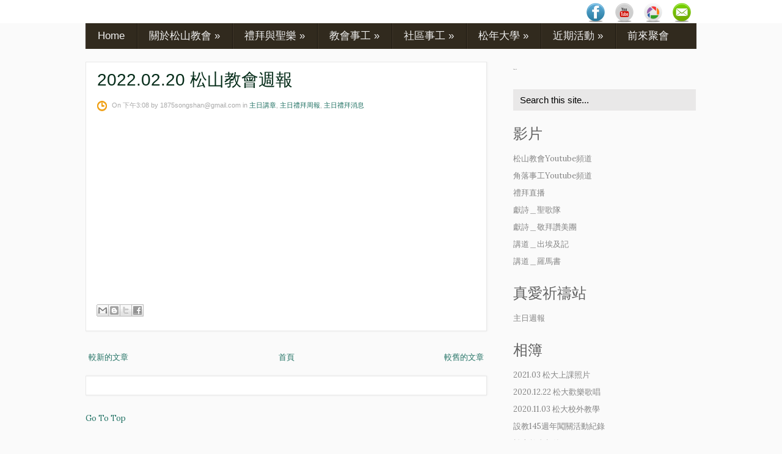

--- FILE ---
content_type: text/html; charset=UTF-8
request_url: http://www.songshan.org.tw/2022/02/20220220.html
body_size: 31026
content:
<!DOCTYPE html>
<html dir='ltr' xmlns='http://www.w3.org/1999/xhtml' xmlns:b='http://www.google.com/2005/gml/b' xmlns:data='http://www.google.com/2005/gml/data' xmlns:expr='http://www.google.com/2005/gml/expr'>
<head>
<link href='https://www.blogger.com/static/v1/widgets/55013136-widget_css_bundle.css' rel='stylesheet' type='text/css'/>
<link href='http://fonts.googleapis.com/css?family=Lora' rel='stylesheet' type='text/css'/>
<link href='http://fonts.googleapis.com/css?family=Open+Sans+Condensed%3A300&subset=latin%2Clatin-ext' media='all' rel='stylesheet' type='text/css'/>
<link href='http://fonts.googleapis.com/css?family=Viga' media='all' rel='stylesheet' type='text/css'/>
<meta content='text/html; charset=UTF-8' http-equiv='Content-Type'/>
<meta content='blogger' name='generator'/>
<link href='http://www.songshan.org.tw/favicon.ico' rel='icon' type='image/x-icon'/>
<link href='http://www.songshan.org.tw/2022/02/20220220.html' rel='canonical'/>
<link rel="alternate" type="application/atom+xml" title="台灣基督長老教會松山教會 - Atom" href="http://www.songshan.org.tw/feeds/posts/default" />
<link rel="alternate" type="application/rss+xml" title="台灣基督長老教會松山教會 - RSS" href="http://www.songshan.org.tw/feeds/posts/default?alt=rss" />
<link rel="service.post" type="application/atom+xml" title="台灣基督長老教會松山教會 - Atom" href="https://www.blogger.com/feeds/4534557513766183934/posts/default" />

<link rel="alternate" type="application/atom+xml" title="台灣基督長老教會松山教會 - Atom" href="http://www.songshan.org.tw/feeds/507009368598036084/comments/default" />
<!--Can't find substitution for tag [blog.ieCssRetrofitLinks]-->
<meta content='http://www.songshan.org.tw/2022/02/20220220.html' property='og:url'/>
<meta content='2022.02.20 松山教會週報' property='og:title'/>
<meta content='FAMILY家 Faith信心 Apostle使徒 Minister服事 Intercession代禱 Love愛 You你' property='og:description'/>
<!-- Start www.bloggertipandtrick.net: Changing the Blogger Title Tag -->
<title>2022.02.20 松山教會週報 ~ 台灣基督長老教會松山教會</title>
<!-- End www.bloggertipandtrick.net: Changing the Blogger Title Tag -->
<style id='page-skin-1' type='text/css'><!--
/*
-----------------------------------------------
Template Name  : HaletanisLux
Author         : NewBloggerThemes.com
Author URL     : http://newbloggerthemes.com/
Theme URL      : http://newbloggerthemes.com/haletanislux-blogger-template/
Created Date   : Friday, January 24, 2014
License        : This template is free for both personal and commercial use, But to satisfy the 'attribution' clause of the license, you are required to keep the footer links intact which provides due credit to its authors.For more information about this license, please use this link :http://creativecommons.org/licenses/by/3.0/
----------------------------------------------- */
body#layout ul{list-style-type:none;list-style:none}
body#layout ul li{list-style-type:none;list-style:none}
body#layout #headerbwrap {height:auto;}
body#layout .headerbwrap2 {height:auto;}
body#layout #blogtitle {min-height:120px;}
body#layout #content {}
body#layout #slider-wrap {display:none;}
body#layout #mygallery2 {display:none;}
body#layout .side-widget {display:none;}
body#layout .widget-bot {display:none;}
body#layout .sidebarrdivsearch {display:none;}
body#layout #headbox{display:none;}
body#layout #top{}
body#layout #nav2{width:90%;}
/* Variable definitions
====================
*/
/* Use this with templates/template-twocol.html */
.section, .widget {
margin:0;
padding:0;
}
/* CSS Reset */
html,body,div,span,object,h1,h2,h3,h4,h5,h6,p,blockquote,pre,a,abbr,acronym,address,big,cite,code,del,dfn,em,img,ins,kbd,q,samp,small,strong,sub,sup,tt,var,dl,dt,dd,ol,ul,li,fieldset,form,label,legend,table,caption,tbody,tfoot,thead,tr,th,td,article,aside,canvas,details,figcaption,figure,footer,header,hgroup,menu,nav,section,summary,time,mark,audio,video{vertical-align:baseline;outline:none;font-size:100%;background:transparent;border:none;text-decoration:none;margin:0;padding:0}article,aside,details,figcaption,figure,footer,header,hgroup,menu,nav,section{display:block}b,i,hr,u,center,menu,layer,s,strike,font,xmp{vertical-align:baseline;outline:none;font-size:100%;font-weight:400;font-style:normal;background:transparent;border:none;text-decoration:none;margin:0;padding:0}h1,h2,h3,h4,h5,h6{font-style:normal;font-weight:400;margin:0 0 25px}h1{font-size:1.8em}h2{font-size:1.7em}h3{font-size:1.55em}h4{font-size:1.4em}h5{font-size:1.25em}h6{font-size:1.1em}p{margin:0 0 25px}olO,ul{list-style:none}ul{list-style:disc;margin:0 0 25px 2.5em}ol{list-style-type:decimal;margin:0 0 25px 3em}ol ol{list-style:upper-roman}ol ol ol{list-style:lower-roman}ol ol ol ol{list-style:upper-alpha}ol ol ol ol ol{list-style:lower-alpha}ul ul,ol ol,ul ol,ol ul{margin-bottom:0}dl{margin:0 0 25px 5px}dl dt{font-weight:700;margin:10px 0 0}dl dd{margin:5px 0 0 1.5em}strong{font-weight:700}strong strong{font-weight:400}em em,cite cite{font-style:normal}abbr{cursor:help}acronym{text-transform:uppercase;border-bottom:1px dashed #666;cursor:help}big{font-size:120%}small,sup,sub{font-size:80%}sup{vertical-align:baseline;position:relative;bottom:.3em}sub{vertical-align:baseline;position:relative;top:.3em}address{font-style:italic;margin:0 0 25px}li address,dd address{margin:0}blockquote{font-style:normal;margin:0 25px}blockquote,q{quotes:none}blockquote:before,blockquote:after,q:before,q:after{content:none}a img{border:none}pre{overflow:auto;font:.9em Monaco, monospace, Courier, "Courier New";line-height:25px;margin-bottom:25px;padding:10px}code{font:.9em Monaco, monospace, Courier, "Courier New"}pre code{font-size:1em}ins,dfn{font-style:italic;text-decoration:none;border-bottom:1px solid #666}del,s,strike{text-decoration:line-through}object{margin-bottom:25px}input,textarea{font-size:1em;padding:3px}:focus{outline:none}option{padding:1px 2px}table{border-collapse:collapse;border-spacing:0;margin-bottom:25px}th,td{text-align:left}hr{height:1px;margin-bottom:25px;background:#333}img.wp-smiley{max-height:12px;border:none;margin:0;padding:0}.gallery{display:block;text-align:center;margin-bottom:25px}.alignleft,.left{float:left;margin-right:20px}.alignright,.right{float:right;margin-left:20px}.aligncenter,.center{display:block;margin:0 auto 25px}.alignnone,.block{clear:both;margin:0 0 25px}.clear{clear:both}img.alignleft,img.alignright{display:inline}blockquote.alignleft,blockquote.alignright{width:33%}em,cite,blockquote em,blockquote cite{font-style:italic}a,input[type=submit],form label{cursor:pointer}
/* Drop-downs. */
div.menu ul{margin:0;padding:0;list-style:none;line-height:1.0}div.menu ul ul{position:absolute;top:-999em;width:10em}div.menu ul ul li{width:100%}div.menu li:hover{visibility:inherit}div.menu li{float:left;position:relative}div.menu a{display:block;position:relative}div.menu li:hover ul,li.sfHover ul{left:0;top:2em;z-index:99}div.menu li:hover li ul,li.sfHover li ul{top:-999em}div.menu li li:hover ul,li li.sfHover ul{left:10em;top:0}div.menu li li:hover li ul,li li.sfHover li ul{top:-999em}div.menu li li li:hover ul,li li li.sfHover ul{left:10em;top:0}
/* Galleries. */
.gallery{display:block;clear:both;overflow:hidden;margin:0 auto}.gallery .gallery-row{display:block;clear:both;overflow:hidden;margin:0}.gallery .gallery-item{overflow:hidden;float:left;margin:0;text-align:center;list-style:none;padding:0}.gallery .gallery-item .gallery-icon img{width:auto;max-width:89%;height:auto;padding:1%;margin:0 auto}.gallery-caption{margin-left:0}.gallery .col-0{width:100%}.gallery .col-1{width:100%}.gallery .col-2{width:50%}.gallery .col-3{width:33.33%}.gallery .col-4{width:25%}.gallery .col-5{width:20%}.gallery .col-6{width:16.66%}.gallery .col-7{width:14.28%}.gallery .col-8{width:12.5%}.gallery .col-9{width:11.11%}.gallery .col-10{width:10%}.gallery .col-11{width:9.09%}.gallery .col-12{width:8.33%}.gallery .col-13{width:7.69%}.gallery .col-14{width:7.14%}.gallery .col-15{width:6.66%}.gallery .col-16{width:6.25%}.gallery .col-17{width:5.88%}.gallery .col-18{width:5.55%}.gallery .col-19{width:5.26%}.gallery .col-20{width:5%}.gallery .col-21{width:4.76%}.gallery .col-22{width:4.54%}.gallery .col-23{width:4.34%}.gallery .col-24{width:4.16%}.gallery .col-25{width:4%}.gallery .col-26{width:3.84%}.gallery .col-27{width:3.7%}.gallery .col-28{width:3.57%}.gallery .col-29{width:3.44%}.gallery .col-30{width:3.33%}
/* Links */
a {
color: #227264;
}
a:hover {
text-decoration: underline;
color: #227264;
}
a, a img, input[type=submit], input[type=button], input[type=text], textarea, .custom-controls li:hover, .loop-nav {
-webkit-transition: all 0.18s ease-out;
-moz-transition: all 0.18s ease-out;
-ms-transition: all 0.18s ease-out;
-o-transition: all 0.18s ease-out;
transition: all 0.18s ease-out;
}
/* Headers */
h1, h2, h3, h4, h5, h6 {
color: #000;
font-family: '微軟正黑體', sans-serif;
}
h1 { font-size: 26px; }
h2 { font-size: 24px; }
h3 { font-size: 22px; }
h4 { font-size: 20px; }
h5 { font-size: 18px; }
h6 { font-size: 16px; }
#contentbwrap h1 { line-height: 29px; }
#contentbwrap h2 { line-height: 27px; }
#contentbwrap h3 { line-height: 25px; }
#contentbwrap h4 { line-height: 23px; }
#contentbwrap h5 { line-height: 21px; }
#contentbwrap h6 { line-height: 19px; }
/* Horizontal rule */
hr {
height: 1px;
background: #000;
}
/* Tables */
table {
margin: 0 0 25px 0;
width: 100%;
border-left: 1px solid #e0e0e0;
border-right: 1px solid #e0e0e0;
background: #fff;
}
table caption {
color: #999;
}
table th {
padding: 4px 2%;
border-top: 1px solid #e0e0e0;
border-bottom: 1px solid #e0e0e0;
border-right: 1px solid #e0e0e0;
text-align: left;
}
td {
padding: 4px 2%;
color: #777;
border-bottom: 1px solid #e0e0e0;
border-right: 1px solid #e0e0e0;
}
/* Acronyms and abbreviations */
abbr {
}
.entry-meta abbr, .comment-meta abbr {
border: none;
}
acronym {
font-size: .9em;
text-transform: uppercase;
color: #555;
background: #fcfcfc;
border-bottom: 1px dotted #ddd;
}
acronym:hover {
color: #333;
background: #f9f9f9;
border-bottom: 1px dotted #999;
}
/* Lists. */
ul {
list-style: square;
}
dl {
margin: 0 0 25px 25px;
}
dl dt {
margin: 0;
}
dl dd {
margin: 0 0 5px 10px;
padding: 0;
font-size: 14px;
color: #777;
}
/* Blockquotes. */
blockquote, blockquote blockquote blockquote {
overflow: hidden;
margin: 0 0 25px 0;
padding: 25px 25px 0 25px;
font-size: 15px;
color: #666;
background: #f9f9f9;
border-left: 5px solid #ddd;
}
blockquote blockquote {
color: #666;
background: #eee;
border-left: 5px solid #ccc;
}
/* Code */
code {
padding: 0 3px;
color: #555;
font: normal normal normal 13px/25px Arial, Verdana, sans-serif;
background: #e6e6e6;
}
pre {
padding: 25px;
color: #555;
font: normal normal normal 13px/25px Arial, Verdana, sans-serif;
background: #efefef;
border: 1px solid #dfdfdf;
}
pre code {
padding: 0;
background: transparent;
}
/* Forms */
input[type="text"] {
display: block;
width: 300px;
}
input[type="submit"]:hover {
cursor: pointer
}
textarea {
display: block;
width: 98.5%;
}
/* Alignment */
.alignleft {
float: left;
margin: 0 25px 10px 0;
}
.alignright {
float: right;
margin: 0 0 10px 25px;
}
img.alignleft, img.alignright {
margin-top: 5px;
}
.center, .aligncenter {
display: block;
margin: 0 auto 25px auto !important;
}
.block, .alignnone {
display: block;
margin: 0 0 25px 0;
}
.clear {
clear: both;
}
/* Images */
.pbtthumbimg {
float:left;
margin:0px 10px 5px 5px;
padding:4px;
border:1px solid #ddd;
background:#f9f9f9;
width:200px;
height:150px;
}
.two-rows .entry-content img {
padding: 0;
border: 0;
max-width: 279px;
}
/* Max-widths for images */
.entry-content img { max-width: 590px; }
/*-------------------------------------------------------------------------------------------*/
/* BODY & CONTAINER*/
/*-------------------------------------------------------------------------------------------*/
body {
font: normal normal normal 13px/13px Lora, Arial, Verdana, sans-serif;
color: #848484;
background: #fafafa;
line-height: 25px;
}
#container {
}
/*-------------------------------------------------------------------------------------------*/
/* PRIMARY MENU */
/*-------------------------------------------------------------------------------------------*/
#menu-primary {
width: 100%;
height: 38px;
background: #ffffff ;
position: relative;
z-index: 999999;
}
#menu-primary div.wrapbwrap {
width: 1000px;
margin: 0 auto;
}
#menu-primary li {
list-style: none;
background: url(https://blogger.googleusercontent.com/img/b/R29vZ2xl/AVvXsEg9JLXkzBuq-_wMj4OmqQMy-0nKQl5GiFID0xGQzv-pBrB39Z0k-0AeadaxERF_t0xFcn1TyVG4EHeQMQWidX92tXRJF1xTnMXHgb_nl_STpdGuU8rWHK3IpCkppyhl1yKjbT3LK-VSpvE/s1600/top-sep.gif) no-repeat scroll left top;
}
#menu-primary li a {
padding: 0px 23px;
color: #fafafa;
border-bottom: none;
font: normal 17px/50px '微軟正黑體', sans-serif;
overflow: hidden;
}
#menu-primary li a:hover, #menu-primary li.current-menu-item a, #menu-primary li.sfHover a {
text-decoration: none;
background: #2e8878;
}
#menu-primary li li.current-menu-item a {
background: #f3f1f1 !important;
}
#menu-primary li:hover ul li a, #menu-primary li.sfHover ul li a{
background: #fff;
}
#menu-primary li li a, #menu-primary li li.current-menu-item li a {
color: #a1a0a0;
background: #f3f1f1;
line-height: 34px !important;
font-size: 15px !important;
}
#menu-primary li ul li a:hover, #menu-primary li ul li.sfHover   {
text-decoration: none;
background: #f3f1f1;
}
/* Drop-down styles */
#menu-primary li ul {
}
#menu-primary li:hover ul, #menu-primary li.sfHover ul {
top: 50px;
}
#menu-primary li:hover li ul, #menu-primary li.sfHover li ul {
top: -999em;
}
#menu-primary li li:hover ul, #menu-primary li li.sfHover ul {
top: -1px;
margin-left: 0;
}
/*-------------------------------------------------------------------------------------------*/
/* HEADER */
/*-------------------------------------------------------------------------------------------*/
#headerbwrap {
width: 100%;
clear: both;
overflow: hidden;
height: 0px;
}
#headerbwrap .wrapbwrap {
width: 1000px;
}
#branding {
float: left;
margin: 15px 0 0 20px;
text-transform: uppercase;
width: 580px;
overflow: hidden;
}
.site-title {
font-size: 38px;
font-family: '微軟正黑體', sans-serif;
margin: 10px 0 22px 0;
text-transform: uppercase;
}
.site-title a {
color: #000;
border-bottom: none;
}
.site-title a:hover {
text-decoration: none;
}
.site-description {
font: normal 16px/16px '微軟正黑體', sans-serif;
margin: 0 0 0 3px;
color: #646464;
}
/*-------------------------------------------------------------------------------------------*/
/* SECONDARY MENU */
/*-------------------------------------------------------------------------------------------*/
#menu-secondary {
width: 1000px;
height: 42px;
top: -1px;
margin: 0 auto;
background: #312a1e;
position: relative;
z-index: 20;
}
#menu-secondary li {
list-style: none;
background: url(https://blogger.googleusercontent.com/img/b/R29vZ2xl/AVvXsEgDl_leg0aJSH_BOlpU_gVB_PN9Toyd1zw7tLP9rCYzZNB6K18In7unYoira0imA3vmcu9VvGyMEGs7bmx2s4gUTGspAoUg90QwEW3Lg9Dw5ZxWgnvUMonw9K8zd_XiYyvGG1jxjlBjcKM/s1600/sec-sep.gif) no-repeat scroll left top;
}
#menu-secondary li a {
padding: 0px 20px;
color: #f0f0f0;
border-bottom: none;
font: normal 17px/42px '微軟正黑體', sans-serif;
overflow: hidden;
}
#menu-secondary li a:hover, #menu-secondary li.current-menu-item a, #menu-secondary li.sfHover a {
text-decoration: none;
background: #3e3627;
}
#menu-secondary li li.current-menu-item a {
background: #f9f7f7 !important;
}
#menu-secondary li:hover ul li a, #menu-secondary li.sfHover ul li a{
background: #fff;
}
#menu-secondary li li a, #menu-secondary li li.current-menu-item li a {
color: #a1a0a0;
background: #f3f1f1;
line-height: 34px !important;
font-size: 15px !important;
}
#menu-secondary li ul li a:hover, #menu-secondary li ul li.sfHover   {
text-decoration: none;
background: #f3f1f1;
}
/* Drop-down styles */
#menu-secondary li ul {
}
#menu-secondary li:hover ul, #menu-secondary li.sfHover ul {
top: 58px;
}
#menu-secondary li:hover li ul, #menu-secondary li.sfHover li ul {
top: -999em;
}
#menu-secondary li li:hover ul, #menu-secondary li li.sfHover ul {
top: -1px;
margin-left: 0;
}
/*-------------------------------------------------------------------------------------------*/
/* CONTENT */
/*-------------------------------------------------------------------------------------------*/
/* Main wrapper div for the content and primary/secondary sidebars */
#mainbwrap {
clear: both;
overflow: hidden;
width: 1000px;
padding: 20px 0px 0;
margin: 0 auto;
}
#mainbwrap .wrapbwrap {
margin-bottom: 40px;
overflow: hidden;
}
/* Content */
#contentbwrap {
margin: 0 0px 20px 0;
float: left;
width: 657px;
}
/*-------------------------------------------------------------------------------------------*/
/* POSTS */
/*-------------------------------------------------------------------------------------------*/
/* Posts */
.two-rows .odd {
/*width: 278px;
float: left;
clear: both;*/
}
.two-rows .even  {
/*width: 278px;
float: right;*/
}
.two-rows .hentry {
line-height: 19px;
}
.clearit {
clear: both;
height: 0px; /* weird bug in ie7 only on cat page....*/
}
.hentry {
overflow: hidden;
margin: 0 0 25px 0;
background: #fff;
border: 1px solid #e8e8e8;
box-shadow: 0 0 3px #e8e8e8;
padding: 15px 18px;
}
.sticky {
}
.featured-img {
margin-bottom: 13px;
}
#post-0 {
/*width: 619px !important;*/
}
/* Post titles */
.hentry .entry-title {
margin: 0 0 16px 0;
padding: 0;
font-size: 28px;
line-height: 32px;
}
.entry-title a {
color: #052c19;
}
.entry-title a:hover {
text-decoration: none;
}
/* Post excerpts */
.entry-summary p {
margin: 0 0 10px 0;
}
/* Post metadata */
.bpostentry-meta {
clear: both;
margin: 5px 0px 10px 0px;
font-size: 11px;
background: url(https://blogger.googleusercontent.com/img/b/R29vZ2xl/AVvXsEg263BEFJQTtQ2dg8iFJoucXOxUYIVKvKeREI8fAjPBq0Vpz42u8-ltZ8olm7axMY_qXQVwOK94A68N3KJCTYSGthSc5Jzb2eMduX9FD6IxMdqfg2RyIFErm3swfywF1eGdVwIrFr6DiE8/s1600/date.png) no-repeat 0 5px;
padding-left: 24px;
position: relative;
font-family: 微軟正黑體, sans-serif;
color: #aaaaaa;
}
.bpostentry-meta a {
color: #227264;
}
.bpostentry-meta a:hover {
}
.two-rows .bpostentry-meta {
padding-top: 10px;
}
.bpostentry-meta .published {
margin-right: 15px;
}
.bpostentry-meta .comments-link {
background: url(https://blogger.googleusercontent.com/img/b/R29vZ2xl/AVvXsEgEcaQ8uLEUd9HAvYjk8wwJkiECxbOd_TWofGokqwfnpgGqiF1gnv6XJ67hAst9Yu4kbX7CtbciuCL8bcu-TX8laq3EUc3MP2VEZJtrcHlxKZAel37CbdPyDdVHPGJioZGyShXUphSEkMc/s1600/comments.png) no-repeat scroll 0 3px;
padding-left: 24px;
}
a.more-link {
text-indent: -999px;
background: #e9e8e8 url(https://blogger.googleusercontent.com/img/b/R29vZ2xl/AVvXsEinmZVKn4Qvy8h__Pm8qHtjeu98ralMKXee9PPIPk8SmoLZ0xz1Pfeii7GfnidHGgbpx2qAGifD706TqZeIAvaUHMyNTZw4CSsfVlI_AxvtELQEBKth4-Qe0wSsBj0wtXy3OlCFw3OoCOA/s1600/more.png) no-repeat scroll 11px 10px;
width: 32px;
height: 42px;
display: inline-block;
position: absolute;
right: -18px;
top: 0;
}
a.more-link:hover {
background: #227264 url(https://blogger.googleusercontent.com/img/b/R29vZ2xl/AVvXsEinmZVKn4Qvy8h__Pm8qHtjeu98ralMKXee9PPIPk8SmoLZ0xz1Pfeii7GfnidHGgbpx2qAGifD706TqZeIAvaUHMyNTZw4CSsfVlI_AxvtELQEBKth4-Qe0wSsBj0wtXy3OlCFw3OoCOA/s1600/more.png) no-repeat scroll 11px 10px;
}
.widget .search-form input[type="text"]:focus, .widget .search-form input[type="text"]:hover {
border: 1px solid #EF9E10;
background: #fff;
color: #848484;
}
/*-------------------------------------------------------------------------------------------*/
/* SIDEBARS */
/*-------------------------------------------------------------------------------------------*/
/* Primary  sidebars */
#sidebar-primary {
width: 300px;
float: right;
}
#sidebar-primary .widget {
margin: 0px 0px 20px 0px;
padding:0px;
}
/* Widget title */
#sidebar-primary .widget-title {
font-size: 2px;
margin-bottom: 20px;
color: #616161;
}
#sidebar-primary .widget h2 {
font-size: 24px;
margin-bottom: 15px;
color: #616161;
}
/* Widget unordered lists */
#sidebar-primary .widget ul {
list-style: none;
margin-left: 0;
font: normal 13px/16px Lora,'微軟正黑體', sans-serif;
}
#sidebar-primary .widget li {
padding: 6px 0;
}
#sidebar-primary .widget li ul {
margin-left: 10px;
}
#sidebar-primary .widget a {
color: #858585;
}
#sidebar-primary .widget a:hover {
text-decoration: none;
color: #227264;
}
/* Search form widget. */
#sidebar-primary .widget .search-form {
overflow: hidden;
margin: 0 0 25px 0;
}
#sidebar-primary .widget .search-form label {
color: #999;
}
#sidebar-primary .widget .search-form input[type="text"] {
padding: 8px 0 8px 10px;
padding: 10px 0 6px 10px\0/;
color: #000;
float: left;
background: #e9e8e8;
border: 1px solid #e9e8e8;
font: normal 15px/15px '微軟正黑體', sans-serif;
width: 287px !important;
}
*+html .widget .search-form input[type="text"] {
padding: 10px 0 6px 10px;
}
#sidebar-primary .widget .search-form input[type="submit"] {
display: none;
}
/*-------------------------------------------------------------------------------------------*/
/* SUBSIDIARY SIDEBAR */
/*-------------------------------------------------------------------------------------------*/
#sidebar-subsidiary {
overflow: hidden;
width: 100%;
margin: 0 auto;
background: #312a1e;
color: #766e5f;
padding: 58px 0px 0;
}
#sidebar-subsidiary .wrapbwrap {
width: 1000px;
margin: 0 auto 50px;
background: url(https://blogger.googleusercontent.com/img/b/R29vZ2xl/AVvXsEj_P-mUyeacxVRGDl2oDy_36lG57vqgvNL4pzlj_ZosHeiVTNTRUzbgkaNT7lfb641CdzTe-DlmxSd_bBdnxT7q2BNklCPZ-3YDK9V0D8tdlQQfRMPCcelhDkkp-eBl3vV2dGvYWhOoZXY/s1600/sb-sep.gif) repeat-y scroll 0px 0;
overflow: hidden;
}
#sidebar-subsidiary .widgetbwrap {
float: left;
width: 220px;
margin-right: 40px;
}
#sidebar-subsidiary .widget {
margin: 0px 0px 20px 0px;
padding:0px;
}
#sidebar-subsidiary .widget-title {
font-size: 24px;
color: #fff;
margin-bottom: 40px;
}
#sidebar-subsidiary .widget h2 {
font-size: 24px;
color: #fff;
margin-bottom: 20px;
}
#sidebar-subsidiary .widget ul {
list-style: none;
margin-left: 0;
font-family: '微軟正黑體', sans-serif;
font-size: 16px;
}
#sidebar-subsidiary .widget li {
padding: 2px 0;
}
#sidebar-subsidiary .widget li ul {
margin-left: 10px;
}
#sidebar-subsidiary .widget a {
}
#sidebar-subsidiary .widget a:hover {
}
#sidebar-subsidiary .widgetbwrap-4, #sidebar-subsidiary .widgetbwrap-8 {
margin-right: 0 !important;
}
#sidebar-subsidiary .widgetbwrap-5, #sidebar-subsidiary .widgetbwrap-9 {
clear: both;
}
/*-------------------------------------------------------------------------------------------*/
/* FOOTER */
/*-------------------------------------------------------------------------------------------*/
#footer {
clear: both;
width: 100%;
margin: 0 auto;
padding: 20px 0px 28px;
font: normal 16px/16px '微軟正黑體', sans-serif;
color: #716b6b;
background: #312a1e;
overflow: hidden;
}
#footer .wrapbwrap {
width: 1000px;
margin: 0 auto;
}
#footer a {
}
#footer a:hover {
}
/*-------------------------------------------------------------------------------------------*/
/* Featured posts */
/*-------------------------------------------------------------------------------------------*/
.feat .widget-title {
margin-bottom: 23px !important;
}
.featured-posts {
}
.featured-posts li {
margin-bottom: 5px;
overflow: hidden;
padding: 0 !important;
}
.featured-posts img {
margin-right: 15px !important;
}
.in-title {
width: 200px;
display: inline-block;
margin-bottom: 10px !important;
padding-top: 6px;
line-height: 18px;
}
.in-title a, .in-title a:visited {
font-size: 17px;
color: #616161 !important;
float: left;
}
.ftext {
margin-bottom: 17px;
color: #9da1a3;
font-size: 15px;
}
/*-------------------------------------------------------------------------------------------*/
/* Banners */
/*-------------------------------------------------------------------------------------------*/
.adv {
float: right;
margin: 52px 0px 0px 0px;
padding: 0px;
}
.adv .widget h2 {
display:none;
}
.adv .widget-content {
margin: 0px;
padding: 0px;
height: 60px;
width: 468px;
}
#banners {
margin-bottom: 25px;
overflow: hidden;
}
.banner-left {
float: left;
margin: 0 10px 10px 0;
}
.banner-right {
float: right;
margin: 0 0 10px;
}
/*-------------------------------------------------------------------------------------------*/
/* Slider */
/*-------------------------------------------------------------------------------------------*/
.flexslider {margin: 0px auto 0; padding-top: 11px; width: 1000px; height: 340px;}
.flexslider .slides > li {display: none; -webkit-backface-visibility: hidden;} /* Hide the slides before the JS is loaded. Avoids image jumping */
.flexslider .slides img {width: 100%; display: block;}
.flex-pauseplay span {text-transform: capitalize;}
/* Clearfix for the .slides element */
.slides:after {content: "."; display: block; clear: both; visibility: hidden; line-height: 0; height: 0;}
html[xmlns] .slides {display: block;}
* html .slides {height: 1%;}
/* No JavaScript Fallback */
/* If you are not using another script, such as Modernizr, make sure you
* include js that eliminates this class on page load */
.no-js .slides > li:first-child {display: block;}
#slider-wrap {
width: 100%;
height: 416px;
padding-top: 30px;
background: #ef9e10;
position: relative;
top: -43px;
z-index: 10;
margin-bottom: -45px;
}
.slides {
list-style: none;
margin: 0;
}
/* Slider custom controls */
.custom-controls {
list-style: none;
margin: 0;
text-align: center;
overflow: hidden;
background: #227264
}
*+html .custom-controls {
position: relative;
bottom: -340px;
}
.slide-title {
margin: 0;
padding: 0;
}
.slide-title a, .slide-title a:visited {
font-size: 20px;
color: #ffffff;
}
.slide-title a:hover {
text-decoration: none;
}
.custom-controls li {
float: left;
background: url(https://blogger.googleusercontent.com/img/b/R29vZ2xl/AVvXsEhCcqSeIwXiUc7Odpm4vdyRaeTHAujPBzuD_GflrT9NYSxUOvwlyqJdxtBUGJd8DjYkYoAumgD4PbePT1R2ulo1iTtF9hXr-txPnwuuvyAafbMeZC6PbUYrlKa8gjA9SacPUVbgx9pbvgw/s1600/slide-sep.gif) no-repeat scroll right;
height: 40px;
padding-top: 15px;
}
.slide-1 {
width: 100%;
}
.slide-2 {
width: 50%;
}
.slide-3 {
width: 33.33%;
}
.slide-4 {
width: 25%;
}
.slide-5 {
width: 20%;
}
.flex-active, .custom-controls li:hover {
background: #312a1e url(https://blogger.googleusercontent.com/img/b/R29vZ2xl/AVvXsEhCcqSeIwXiUc7Odpm4vdyRaeTHAujPBzuD_GflrT9NYSxUOvwlyqJdxtBUGJd8DjYkYoAumgD4PbePT1R2ulo1iTtF9hXr-txPnwuuvyAafbMeZC6PbUYrlKa8gjA9SacPUVbgx9pbvgw/s1600/slide-sep.gif) no-repeat scroll right !important;
}
.custom-controls .last, .custom-controls .last:hover {
background-image: none !important;
}
/*-------------------------------------------------------------------------------------------*/
/* Social Networks */
/*-------------------------------------------------------------------------------------------*/
#social {
float: right;
width: 196px;
height: 34px;
overflow: hidden;
margin: 5px 0 0;
padding: 0;
display: inline;
}
#social li {
background: none;
padding: 0;
float: left;
margin-left: 15px;
}
#social li a {
text-indent: -9999px;
width: 32px;
height: 32px;
display: block;
padding: 0;
}
#social #E-mail {
background: url(https://blogger.googleusercontent.com/img/b/R29vZ2xl/AVvXsEgAJlnkVqgsbL4TuhLvuWLSPHqokbuEccKZuB1doHuuyySbA2IX9w2zp2K5Cug6bBEH0kjDo5gvgBE2rkttLrzHbDaMZ9zrQhUhYP3UqHnY3B1GjJ7kdzmpeneCh4HZvfcIAn2WiICtv_Zc/s32-no/Email-icon.png) no-repeat;
}
#social #picasa {
background: url(https://blogger.googleusercontent.com/img/b/R29vZ2xl/AVvXsEi38x6Cu_Rg_DMgMZeQhfwYVrcP4niC9w-19QOe7rTKtWSB_t8qReQCGMe5dIl4S_3WQU8wz651AGA3ovBOGpDSSFR3gZ8O0W6SignffZ0Uh_cEEmiOH-h2EEA5rqmuMHG7-QRtMvc_Tkow/s32-no/Picasa-icon.png) no-repeat;
}
#social #facebook {
background: url(https://blogger.googleusercontent.com/img/b/R29vZ2xl/AVvXsEikS17CRg0h6gQr76KC54YfDGx0HS5LXAmcp3lK-RRA8K0wqA8Yd2HXJNorOrgatJTWKl-e4ITww62fqfpTdEFCyvv8iNrLVDCkt5XhdwDMMnyTlQxZOu7y7IIbXrn1EGKiAx1usEIQTUE4/s32-no/Facebook-icon.png) no-repeat;
}
#social #vimeo {
background: url(https://lh5.googleusercontent.com/-mbfIT828TKk/U25OWrDVYNI/AAAAAAAAApA/glMDwlmNERk/s30-no/nlp-nav-vimeo-logo.png) no-repeat;
}
#social #youtube {
background: url(https://blogger.googleusercontent.com/img/b/R29vZ2xl/AVvXsEhbWQ4x0-voKhxl5igf8Zwy4MVcaS0tcrY-zViJNMRdzafXjwNDz_i9_aU_uYFLNk6Tij3pq0fgm7_Djm3rjwcq9sEyFPP94k1NjXWW5I16UhU1AGyRZLf5qreO13Yi6hKJANn1FZH6RZqM/s32-no/Youtube-icon.png) no-repeat;
}
img:hover {
box-shadow: 0 0 14px #ccc;
}
h2.date-header {
margin: 1.5em 0 .5em;
display: none;
}
.main .widget {
margin: 0 0 5px;
padding: 0 0 2px;
}
.main .Blog {
border-bottom-width: 0;
}
#header .description {
color:#ffffff;
font-size:14px;
text-shadow:0px 1px 0px #000000;
}
/* Comments----------------------------------------------- */
#comments {
overflow: hidden;
margin: 0 0 25px 0;
background: #fff;
border: 1px solid #e8e8e8;
box-shadow: 0 0 3px #e8e8e8;
padding: 15px 18px;
}
#comments h4 {
font-size:22px;
margin-bottom:10px;
}
.deleted-comment {
font-style: italic;
color: gray;
}
#blog-pager-newer-link {
float: left;
}
#blog-pager-older-link {
float: right;
}
#blog-pager {
text-align: center;
padding:5px;
}
.feed-links {
clear: both;
}
.comment-form {
max-width: 600px;
}
#navbar-iframe {
height: 0;
visibility: hidden;
display: none;
}
.PopularPosts .widget-content ul li {
padding:6px 0px;
}
.reaction-buttons table{
border:none;
margin-bottom:5px;
}
.reaction-buttons table, .reaction-buttons td{
border:none !important;
}

--></style>
<script src='https://ajax.googleapis.com/ajax/libs/jquery/1.10.2/jquery.min.js' type='text/javascript'></script>
<script type='text/javascript'>
//<![CDATA[

/*! jQuery Migrate v1.2.1 | (c) 2005, 2013 jQuery Foundation, Inc. and other contributors | jquery.org/license */
jQuery.migrateMute===void 0&&(jQuery.migrateMute=!0),function(e,t,n){function r(n){var r=t.console;i[n]||(i[n]=!0,e.migrateWarnings.push(n),r&&r.warn&&!e.migrateMute&&(r.warn("JQMIGRATE: "+n),e.migrateTrace&&r.trace&&r.trace()))}function a(t,a,i,o){if(Object.defineProperty)try{return Object.defineProperty(t,a,{configurable:!0,enumerable:!0,get:function(){return r(o),i},set:function(e){r(o),i=e}}),n}catch(s){}e._definePropertyBroken=!0,t[a]=i}var i={};e.migrateWarnings=[],!e.migrateMute&&t.console&&t.console.log&&t.console.log("JQMIGRATE: Logging is active"),e.migrateTrace===n&&(e.migrateTrace=!0),e.migrateReset=function(){i={},e.migrateWarnings.length=0},"BackCompat"===document.compatMode&&r("jQuery is not compatible with Quirks Mode");var o=e("<input/>",{size:1}).attr("size")&&e.attrFn,s=e.attr,u=e.attrHooks.value&&e.attrHooks.value.get||function(){return null},c=e.attrHooks.value&&e.attrHooks.value.set||function(){return n},l=/^(?:input|button)$/i,d=/^[238]$/,p=/^(?:autofocus|autoplay|async|checked|controls|defer|disabled|hidden|loop|multiple|open|readonly|required|scoped|selected)$/i,f=/^(?:checked|selected)$/i;a(e,"attrFn",o||{},"jQuery.attrFn is deprecated"),e.attr=function(t,a,i,u){var c=a.toLowerCase(),g=t&&t.nodeType;return u&&(4>s.length&&r("jQuery.fn.attr( props, pass ) is deprecated"),t&&!d.test(g)&&(o?a in o:e.isFunction(e.fn[a])))?e(t)[a](i):("type"===a&&i!==n&&l.test(t.nodeName)&&t.parentNode&&r("Can't change the 'type' of an input or button in IE 6/7/8"),!e.attrHooks[c]&&p.test(c)&&(e.attrHooks[c]={get:function(t,r){var a,i=e.prop(t,r);return i===!0||"boolean"!=typeof i&&(a=t.getAttributeNode(r))&&a.nodeValue!==!1?r.toLowerCase():n},set:function(t,n,r){var a;return n===!1?e.removeAttr(t,r):(a=e.propFix[r]||r,a in t&&(t[a]=!0),t.setAttribute(r,r.toLowerCase())),r}},f.test(c)&&r("jQuery.fn.attr('"+c+"') may use property instead of attribute")),s.call(e,t,a,i))},e.attrHooks.value={get:function(e,t){var n=(e.nodeName||"").toLowerCase();return"button"===n?u.apply(this,arguments):("input"!==n&&"option"!==n&&r("jQuery.fn.attr('value') no longer gets properties"),t in e?e.value:null)},set:function(e,t){var a=(e.nodeName||"").toLowerCase();return"button"===a?c.apply(this,arguments):("input"!==a&&"option"!==a&&r("jQuery.fn.attr('value', val) no longer sets properties"),e.value=t,n)}};var g,h,v=e.fn.init,m=e.parseJSON,y=/^([^<]*)(<[\w\W]+>)([^>]*)$/;e.fn.init=function(t,n,a){var i;return t&&"string"==typeof t&&!e.isPlainObject(n)&&(i=y.exec(e.trim(t)))&&i[0]&&("<"!==t.charAt(0)&&r("$(html) HTML strings must start with '<' character"),i[3]&&r("$(html) HTML text after last tag is ignored"),"#"===i[0].charAt(0)&&(r("HTML string cannot start with a '#' character"),e.error("JQMIGRATE: Invalid selector string (XSS)")),n&&n.context&&(n=n.context),e.parseHTML)?v.call(this,e.parseHTML(i[2],n,!0),n,a):v.apply(this,arguments)},e.fn.init.prototype=e.fn,e.parseJSON=function(e){return e||null===e?m.apply(this,arguments):(r("jQuery.parseJSON requires a valid JSON string"),null)},e.uaMatch=function(e){e=e.toLowerCase();var t=/(chrome)[ \/]([\w.]+)/.exec(e)||/(webkit)[ \/]([\w.]+)/.exec(e)||/(opera)(?:.*version|)[ \/]([\w.]+)/.exec(e)||/(msie) ([\w.]+)/.exec(e)||0>e.indexOf("compatible")&&/(mozilla)(?:.*? rv:([\w.]+)|)/.exec(e)||[];return{browser:t[1]||"",version:t[2]||"0"}},e.browser||(g=e.uaMatch(navigator.userAgent),h={},g.browser&&(h[g.browser]=!0,h.version=g.version),h.chrome?h.webkit=!0:h.webkit&&(h.safari=!0),e.browser=h),a(e,"browser",e.browser,"jQuery.browser is deprecated"),e.sub=function(){function t(e,n){return new t.fn.init(e,n)}e.extend(!0,t,this),t.superclass=this,t.fn=t.prototype=this(),t.fn.constructor=t,t.sub=this.sub,t.fn.init=function(r,a){return a&&a instanceof e&&!(a instanceof t)&&(a=t(a)),e.fn.init.call(this,r,a,n)},t.fn.init.prototype=t.fn;var n=t(document);return r("jQuery.sub() is deprecated"),t},e.ajaxSetup({converters:{"text json":e.parseJSON}});var b=e.fn.data;e.fn.data=function(t){var a,i,o=this[0];return!o||"events"!==t||1!==arguments.length||(a=e.data(o,t),i=e._data(o,t),a!==n&&a!==i||i===n)?b.apply(this,arguments):(r("Use of jQuery.fn.data('events') is deprecated"),i)};var j=/\/(java|ecma)script/i,w=e.fn.andSelf||e.fn.addBack;e.fn.andSelf=function(){return r("jQuery.fn.andSelf() replaced by jQuery.fn.addBack()"),w.apply(this,arguments)},e.clean||(e.clean=function(t,a,i,o){a=a||document,a=!a.nodeType&&a[0]||a,a=a.ownerDocument||a,r("jQuery.clean() is deprecated");var s,u,c,l,d=[];if(e.merge(d,e.buildFragment(t,a).childNodes),i)for(c=function(e){return!e.type||j.test(e.type)?o?o.push(e.parentNode?e.parentNode.removeChild(e):e):i.appendChild(e):n},s=0;null!=(u=d[s]);s++)e.nodeName(u,"script")&&c(u)||(i.appendChild(u),u.getElementsByTagName!==n&&(l=e.grep(e.merge([],u.getElementsByTagName("script")),c),d.splice.apply(d,[s+1,0].concat(l)),s+=l.length));return d});var Q=e.event.add,x=e.event.remove,k=e.event.trigger,N=e.fn.toggle,T=e.fn.live,M=e.fn.die,S="ajaxStart|ajaxStop|ajaxSend|ajaxComplete|ajaxError|ajaxSuccess",C=RegExp("\\b(?:"+S+")\\b"),H=/(?:^|\s)hover(\.\S+|)\b/,A=function(t){return"string"!=typeof t||e.event.special.hover?t:(H.test(t)&&r("'hover' pseudo-event is deprecated, use 'mouseenter mouseleave'"),t&&t.replace(H,"mouseenter$1 mouseleave$1"))};e.event.props&&"attrChange"!==e.event.props[0]&&e.event.props.unshift("attrChange","attrName","relatedNode","srcElement"),e.event.dispatch&&a(e.event,"handle",e.event.dispatch,"jQuery.event.handle is undocumented and deprecated"),e.event.add=function(e,t,n,a,i){e!==document&&C.test(t)&&r("AJAX events should be attached to document: "+t),Q.call(this,e,A(t||""),n,a,i)},e.event.remove=function(e,t,n,r,a){x.call(this,e,A(t)||"",n,r,a)},e.fn.error=function(){var e=Array.prototype.slice.call(arguments,0);return r("jQuery.fn.error() is deprecated"),e.splice(0,0,"error"),arguments.length?this.bind.apply(this,e):(this.triggerHandler.apply(this,e),this)},e.fn.toggle=function(t,n){if(!e.isFunction(t)||!e.isFunction(n))return N.apply(this,arguments);r("jQuery.fn.toggle(handler, handler...) is deprecated");var a=arguments,i=t.guid||e.guid++,o=0,s=function(n){var r=(e._data(this,"lastToggle"+t.guid)||0)%o;return e._data(this,"lastToggle"+t.guid,r+1),n.preventDefault(),a[r].apply(this,arguments)||!1};for(s.guid=i;a.length>o;)a[o++].guid=i;return this.click(s)},e.fn.live=function(t,n,a){return r("jQuery.fn.live() is deprecated"),T?T.apply(this,arguments):(e(this.context).on(t,this.selector,n,a),this)},e.fn.die=function(t,n){return r("jQuery.fn.die() is deprecated"),M?M.apply(this,arguments):(e(this.context).off(t,this.selector||"**",n),this)},e.event.trigger=function(e,t,n,a){return n||C.test(e)||r("Global events are undocumented and deprecated"),k.call(this,e,t,n||document,a)},e.each(S.split("|"),function(t,n){e.event.special[n]={setup:function(){var t=this;return t!==document&&(e.event.add(document,n+"."+e.guid,function(){e.event.trigger(n,null,t,!0)}),e._data(this,n,e.guid++)),!1},teardown:function(){return this!==document&&e.event.remove(document,n+"."+e._data(this,n)),!1}}})}(jQuery,window);

//]]>
</script>
<script type='text/javascript'>
//<![CDATA[

jQuery.noConflict();
jQuery(document).ready(function() {
var blloc = window.location.href;
jQuery("#menu-primary-items li a").each(function() {
  var blloc2 = jQuery(this).attr('href');
  if(blloc2 == blloc) {
     jQuery(this).parent('li').addClass('current-menu-item');
  }
});
});

//]]>
</script>
<script type='text/javascript'>
//<![CDATA[

function showrecentcomments(json){for(var i=0;i<a_rc;i++){var b_rc=json.feed.entry[i];var c_rc;if(i==json.feed.entry.length)break;for(var k=0;k<b_rc.link.length;k++){if(b_rc.link[k].rel=='alternate'){c_rc=b_rc.link[k].href;break;}}c_rc=c_rc.replace("#","#comment-");var d_rc=c_rc.split("#");d_rc=d_rc[0];var e_rc=d_rc.split("/");e_rc=e_rc[5];e_rc=e_rc.split(".html");e_rc=e_rc[0];var f_rc=e_rc.replace(/-/g," ");f_rc=f_rc.link(d_rc);var g_rc=b_rc.published.$t;var h_rc=g_rc.substring(0,4);var i_rc=g_rc.substring(5,7);var j_rc=g_rc.substring(8,10);var k_rc=new Array();k_rc[1]="Jan";k_rc[2]="Feb";k_rc[3]="Mar";k_rc[4]="Apr";k_rc[5]="May";k_rc[6]="Jun";k_rc[7]="Jul";k_rc[8]="Aug";k_rc[9]="Sep";k_rc[10]="Oct";k_rc[11]="Nov";k_rc[12]="Dec";if("content" in b_rc){var l_rc=b_rc.content.$t;}else if("summary" in b_rc){var l_rc=b_rc.summary.$t;}else var l_rc="";var re=/<\S[^>]*>/g;l_rc=l_rc.replace(re,"");if(m_rc==true)document.write('On '+k_rc[parseInt(i_rc,10)]+' '+j_rc+' ');document.write('<a href="'+c_rc+'">'+b_rc.author[0].name.$t+'</a> commented');if(n_rc==true)document.write(' on '+f_rc);document.write(': ');if(l_rc.length<o_rc){document.write('<i>&#8220;');document.write(l_rc);document.write('&#8221;</i><br/><br/>');}else{document.write('<i>&#8220;');l_rc=l_rc.substring(0,o_rc);var p_rc=l_rc.lastIndexOf(" ");l_rc=l_rc.substring(0,p_rc);document.write(l_rc+'&hellip;&#8221;</i>');document.write('<br/><br/>');}}}

function rp(json){document.write('<ul>');for(var i=0;i<numposts;i++){document.write('<li>');var entry=json.feed.entry[i];var posttitle=entry.title.$t;var posturl;if(i==json.feed.entry.length)break;for(var k=0;k<entry.link.length;k++){if(entry.link[k].rel=='alternate'){posturl=entry.link[k].href;break}}posttitle=posttitle.link(posturl);var readmorelink="(more)";readmorelink=readmorelink.link(posturl);var postdate=entry.published.$t;var cdyear=postdate.substring(0,4);var cdmonth=postdate.substring(5,7);var cdday=postdate.substring(8,10);var monthnames=new Array();monthnames[1]="Jan";monthnames[2]="Feb";monthnames[3]="Mar";monthnames[4]="Apr";monthnames[5]="May";monthnames[6]="Jun";monthnames[7]="Jul";monthnames[8]="Aug";monthnames[9]="Sep";monthnames[10]="Oct";monthnames[11]="Nov";monthnames[12]="Dec";if("content"in entry){var postcontent=entry.content.$t}else if("summary"in entry){var postcontent=entry.summary.$t}else var postcontent="";var re=/<\S[^>]*>/g;postcontent=postcontent.replace(re,"");document.write(posttitle);if(showpostdate==true)document.write(' - '+monthnames[parseInt(cdmonth,10)]+' '+cdday);if(showpostsummary==true){if(postcontent.length<numchars){document.write(postcontent)}else{postcontent=postcontent.substring(0,numchars);var quoteEnd=postcontent.lastIndexOf(" ");postcontent=postcontent.substring(0,quoteEnd);document.write(postcontent+'...'+readmorelink)}}document.write('</li>')}document.write('</ul>')}

//]]>
</script>
<script type='text/javascript'>
summary_noimg = 400;
summary_img = 300;
img_thumb_height = 150;
img_thumb_width = 200; 
</script>
<script type='text/javascript'>
//<![CDATA[

function removeHtmlTag(strx,chop){ 
	if(strx.indexOf("<")!=-1)
	{
		var s = strx.split("<"); 
		for(var i=0;i<s.length;i++){ 
			if(s[i].indexOf(">")!=-1){ 
				s[i] = s[i].substring(s[i].indexOf(">")+1,s[i].length); 
			} 
		} 
		strx =  s.join(""); 
	}
	chop = (chop < strx.length-1) ? chop : strx.length-2; 
	while(strx.charAt(chop-1)!=' ' && strx.indexOf(' ',chop)!=-1) chop++; 
	strx = strx.substring(0,chop-1); 
	return strx+'...'; 
}

function createSummaryAndThumb(pID){
	var div = document.getElementById(pID);
	var imgtag = "";
	var img = div.getElementsByTagName("img");
	var summ = summary_noimg;
	if(img.length>=1) {	
		imgtag = '<img src="'+img[0].src+'" class="pbtthumbimg"/>';
		summ = summary_img;
	}
	
	var summary = imgtag + '<div>' + removeHtmlTag(div.innerHTML,summ) + '</div>';
	div.innerHTML = summary;
}

//]]>
</script>
<link href='https://www.blogger.com/dyn-css/authorization.css?targetBlogID=4534557513766183934&amp;zx=fd3798c4-d088-49f4-83d6-c80b62b47df2' media='none' onload='if(media!=&#39;all&#39;)media=&#39;all&#39;' rel='stylesheet'/><noscript><link href='https://www.blogger.com/dyn-css/authorization.css?targetBlogID=4534557513766183934&amp;zx=fd3798c4-d088-49f4-83d6-c80b62b47df2' rel='stylesheet'/></noscript>
<meta name='google-adsense-platform-account' content='ca-host-pub-1556223355139109'/>
<meta name='google-adsense-platform-domain' content='blogspot.com'/>

</head>
<body>
<div id='container'>
<div class='menu-container' id='menu-primary'>
<div class='wrapbwrap'>
<ul id='social'>
<li><a href='https://www.facebook.com/1875songshan' id='facebook' target='_blank' title='松山教會FB'></a></li>
<li><a href='https://www.youtube.com/channel/UClSzEj6G8FdlyhkcO_gPhUw/feed' id='youtube' target='_blank' title='松山youtube'></a></li>
<li><a href='https://picasaweb.google.com/109773592832637291227' id='picasa' target='_blank' title='picasa'></a></li>
<li><a href='mailto:1875songshan@gmail.com' id='E-mail' title='寄信給教會'></a></li>
</ul>
<div class='menu'>
<div class='nbttopmenutop no-items section' id='nbttopmenutop'>
</div>
</div>
</div>
</div><!-- #menu-primary .menu-container -->
<div id='headerbwrap'>
<div class='wrapbwrap'>
<div id='branding'>
</div><!-- #branding -->
<div class='adv no-items section' id='headeradsec'></div>
</div><!-- .wrap -->
</div><!-- #header -->
<div class='menu-container' id='menu-secondary'>
<div class='wrapbwrap'>
<div class='menu'>
<ul id='menu-secondary-items'>
<li><a href='http://www.songshan.org.tw/'>Home</a></li>
<li><a href='http://www.songshan.org.tw/1'>關於松山教會</a>
<ul class='sub-menu'>
<li><a href='http://www.songshan.org.tw/p/blog-page.html'>我們的異象</a></li>
<li><a href='http://www.songshan.org.tw/search/label/PCT'>PCT的精神</a></li>
<li><a href='http://www.songshan.org.tw/p/blog-page_6044.html'>教會沿革</a></li>
<li><a href='http://www.songshan.org.tw/p/blog-page_727.html'>歷任牧者</a></li>
<li><a href='http://www.songshan.org.tw/p/blog-page_6111.html'>馬偕與松山</a></li>
<li><a href='#'>錫口與松山</a></li>
</ul>
</li>
<li><a href='http://www.songshan.org.tw/2014/05/blog-post.html'>禮拜與聖樂</a>
<ul class='sub-menu'>
<li><a href='http://www.songshan.org.tw/search/label/%E4%B8%BB%E6%97%A5%E7%A6%AE%E6%8B%9C%E5%91%A8%E5%A0%B1'>主日禮拜週報</a></li>
<li><a href='http://www.songshan.org.tw/search/label/%E4%B8%BB%E6%97%A5%E8%AC%9B%E7%AB%A0'>主日講章與錄音</a></li>
<li><a href='http://www.songshan.org.tw/search/label/%E7%89%B9%E5%88%A5%E7%A6%AE%E6%8B%9C%E7%B4%80%E9%8C%84'>特別禮拜紀錄</a></li>
<li><a href='http://www.songshan.org.tw/search/label/sng%E6%81%A9%E5%85%B8%E5%91%A8%E5%85%AD'>SNG恩典周六</a></li>
<li><a href='http://www.songshan.org.tw/search/label/%E8%81%96%E6%AD%8C%E9%9A%8A%E7%B0%A1%E4%BB%8B'>聖歌隊介紹與聖樂分享</a>
<ul class='sub-menu'>
<li><a href='http://www.songshan.org.tw/search/label/%E8%81%96%E6%A8%82%E9%8C%84%E9%9F%B3'>聖樂錄音</a>
</li>
</ul>
</li>
</ul>
</li>
<li><a href='#'>教會事工</a>
<ul class='sub-menu'>
<li><a href='#'>團契園地</a>
<ul class='sub-menu'>
<li><a href='http://www.songshan.org.tw/search/label/%E5%B0%91%E5%B9%B4%E5%9C%98%E5%A5%91'>少年團契</a></li>
<li><a href='http://www.songshan.org.tw/search/label/%E5%A3%AF%E5%B9%B4%E5%9C%98%E5%A5%91'>壯年團契</a></li>
<li><a href='http://www.songshan.org.tw/search/label/%E5%A9%A6%E5%A5%B3%E5%9C%98%E5%A5%91'>婦女團契</a></li>
<li><a href='http://www.songshan.org.tw/search/label/%E6%9D%BE%E5%B9%B4%E5%9C%98%E5%A5%91'>松年團契</a></li>
</ul>
</li>
<li><a href='#'>主日學園地</a>
<ul class='sub-menu'>
<li><a href='http://www.songshan.org.tw/search/label/%E5%B9%BC%E5%85%92%E4%B8%BB%E6%97%A5%E5%AD%B8'>幼兒主日學</a></li>
<li><a href='http://www.songshan.org.tw/search/label/%E5%85%92%E7%AB%A5%E4%B8%BB%E6%97%A5%E5%AD%B8'>兒童主日學</a></li>
<li><a href='http://www.songshan.org.tw/search/label/%E5%B0%91%E5%B9%B4%E4%B8%BB%E6%97%A5%E5%AD%B8'>少年主日學</a></li>
</ul>
</li>
<li><a href='http://www.songshan.org.tw/search/label/%E5%B0%8F%E7%B5%84%E4%BB%8B%E7%B4%B9'>小組介紹</a></li>
</ul>
</li>
<li><a href='#'>社區事工</a>
<ul class='sub-menu'>
<li><a href='http://www.songshan.org.tw/search/label/%E7%A4%BE%E5%8D%80%E6%88%90%E9%95%B7%E7%8F%AD'>歡樂週六</a>
<ul class='sub-menu'>
<li><a href='http://www.songshan.org.tw/search/label/%E6%AD%A1%E6%A8%82%E9%80%B1%E5%85%AD%E5%A0%B1%E5%90%8D%E8%A1%A8'>課程與報名方式</a></li>
<li><a href='#'>師資與課程介紹</a></li>
<li><a href='http://www.songshan.org.tw/search/label/%E7%A4%BE%E5%8D%80%E6%88%90%E9%95%B7%E7%8F%AD%E6%B4%BB%E5%8B%95%E7%85%A7%E7%89%87'>活動照片</a></li>
</ul>
</li>
<li><a href='#'>讚美操</a></li>
<li><a href='http://www.songshan.org.tw/search/label/%E5%96%9C%E6%A8%82%E8%AA%B2%E8%BC%94%E7%8F%AD'>喜樂課輔班</a></li>
<li><a href='#'>校園生命教育</a></li>
<li><a href='http://www.songshan.org.tw/search/label/%E8%A6%8B%E8%AD%89%E5%88%86%E4%BA%AB'>見證分享</a></li>
</ul>
</li>
<li><a href='#'>松年大學</a>
<ul class='sub-menu'>
<li><a href='http://www.songshan.org.tw/p/199691-105-105-022768-5181-022763-0631.html'>松年大學介紹</a></li>
<li><a href='http://www.songshan.org.tw/search/label/%E6%9D%BE%E5%B9%B4%E5%A4%A7%E5%AD%B8%E8%AA%B2%E7%A8%8B%E8%88%87%E5%A0%B1%E5%90%8D'>課程與報名方式</a></li>
<li><a href='http://www.songshan.org.tw/search/label/%E6%9D%BE%E5%B9%B4%E5%A4%A7%E5%AD%B8%E6%B4%BB%E5%8B%95%E7%85%A7%E7%89%87'>活動照片</a></li>
</ul>
</li>
<li><a href='http://www.songshan.org.tw/search/label/140%E9%80%B1%E5%B9%B4%E7%B4%80%E5%BF%B5%E6%B4%BB%E5%8B%95'>近期活動</a>
<ul class='sub-menu'>
<li><a href='http://www.songshan.org.tw/search/label/%E6%9F%A5%E7%B6%93%E7%8F%AD'>查經班</a></li>
<li><a href='#'>教會過往活動</a>
<ul class='sub-menu'>
<li><a href='http://www.songshan.org.tw/search/label/140%E9%80%B1%E5%B9%B4%E7%B4%80%E5%BF%B5%E6%B4%BB%E5%8B%95'>140週年紀念活動</a></li>
</ul>
</li>
</ul>
</li>
<li><a href='http://www.songshan.org.tw/p/blog-page_7.html'>前來聚會</a></li>
</ul>
</div>
</div>
</div><!-- #menu-secondary .menu-container -->
<!-- featured post slider started -->
<!-- featured post slider end -->
<div id='mainbwrap'>
<div class='wrapbwrap'>
<div id='contentbwrap'>
<div class='mainblogsec section' id='mainblogsec'><div class='widget Blog' data-version='1' id='Blog1'>
<div class='blog-posts hfeed'>
<!--Can't find substitution for tag [defaultAdStart]-->

          <div class="date-outer">
        
<h2 class='date-header'><span>2022-02-18</span></h2>

          <div class="date-posts">
        
<div class='post-outer'>
<div class='post hentry'>
<a name='507009368598036084'></a>
<div class='bposttitle'>
<h2 class='post-title entry-title'>
<a href='http://www.songshan.org.tw/2022/02/20220220.html'>2022.02.20 松山教會週報</a>
</h2>
</div>
<div class='bpostentry-meta'>On 下午3:08 by 1875songshan@gmail.com in <a href='http://www.songshan.org.tw/search/label/%E4%B8%BB%E6%97%A5%E8%AC%9B%E7%AB%A0' rel='tag'>主日講章</a>, <a href='http://www.songshan.org.tw/search/label/%E4%B8%BB%E6%97%A5%E7%A6%AE%E6%8B%9C%E5%91%A8%E5%A0%B1' rel='tag'>主日禮拜周報</a>, <a href='http://www.songshan.org.tw/search/label/%E4%B8%BB%E6%97%A5%E7%A6%AE%E6%8B%9C%E6%B6%88%E6%81%AF' rel='tag'>主日禮拜消息</a></div>
<div class='post-header-line-1'></div>
<div class='post-body entry-content'>
<a href="https://1drv.ms/b/s!An9SOTH7jtswg_1498SGu-uTb7RU5w?e=tcphHX" target="_blank"></a><iframe src="https://onedrive.live.com/embed?cid=30DB8EFB3139527F&resid=30DB8EFB3139527F%2165272&authkey=ALjt9cfX1GLJ684&em=2" width="476" height="288" frameborder="0" scrolling="no"></iframe>
<div style='clear:both;'></div>
<div class='post-share-buttons'>
<a class='goog-inline-block share-button sb-email' href='https://www.blogger.com/share-post.g?blogID=4534557513766183934&postID=507009368598036084&target=email' target='_blank' title='以電子郵件傳送這篇文章'><span class='share-button-link-text'>以電子郵件傳送這篇文章</span></a><a class='goog-inline-block share-button sb-blog' href='https://www.blogger.com/share-post.g?blogID=4534557513766183934&postID=507009368598036084&target=blog' onclick='window.open(this.href, "_blank", "height=270,width=475"); return false;' target='_blank' title='BlogThis！'><span class='share-button-link-text'>BlogThis&#65281;</span></a><a class='goog-inline-block share-button sb-twitter' href='https://www.blogger.com/share-post.g?blogID=4534557513766183934&postID=507009368598036084&target=twitter' target='_blank' title='分享至 X'><span class='share-button-link-text'>分享至 X</span></a><a class='goog-inline-block share-button sb-facebook' href='https://www.blogger.com/share-post.g?blogID=4534557513766183934&postID=507009368598036084&target=facebook' onclick='window.open(this.href, "_blank", "height=430,width=640"); return false;' target='_blank' title='分享至 Facebook'><span class='share-button-link-text'>分享至 Facebook</span></a>
</div>
<span class='reaction-buttons'>
</span>
<div style='clear: both;'></div>
</div>
</div>
<div style='clear: both;'></div>
<div class='blog-pager' id='blog-pager'>
<span id='blog-pager-newer-link'>
<a class='blog-pager-newer-link' href='http://www.songshan.org.tw/2022/02/20220222.html' id='Blog1_blog-pager-newer-link' title='較新的文章'>較新的文章</a>
</span>
<span id='blog-pager-older-link'>
<a class='blog-pager-older-link' href='http://www.songshan.org.tw/2022/02/20220213_16.html' id='Blog1_blog-pager-older-link' title='較舊的文章'>較舊的文章</a>
</span>
<a class='home-link' href='http://www.songshan.org.tw/'>首頁</a>
</div>
<div class='clear'></div>
<div class='comments' id='comments'>
<a name='comments'></a>
<div id='backlinks-container'>
<div id='Blog1_backlinks-container'>
</div>
</div>
</div>
</div>

        </div></div>
      
<!--Can't find substitution for tag [adEnd]-->
</div>
<div style='clear: both;'></div>
<div class='post-feeds'>
</div>
</div><div class='widget HTML' data-version='1' id='HTML4'>
<div class='widget-content'>
<a href='javascript:scroll(0,0)' title='Top'>Go To Top</a>
</div>
<div class='clear'></div>
</div></div>
<div class='clearit'></div>
</div><!-- #content -->
<div class='sidebarbwrap' id='sidebar-primary'>
<div class='widget'>
<h3 class='widget-title'>Search</h3>
<div class='search'>
<form action='/search' class='search-form' id='searchform' method='get'>
<div>
<input class='search-text' id='s' name='q' onblur='if (this.value == "") {this.value = "Search this site...";}' onfocus='if (this.value == "Search this site...") {this.value = "";}' type='text' value='Search this site...'/>
<input class='search-submit button' type='submit' value='Search'/>
</div>
</form><!-- .search-form -->
</div><!-- .search -->
</div>
<div class='sidebar section' id='sidebartop'><div class='widget LinkList' data-version='1' id='LinkList4'>
<h2>影片</h2>
<div class='widget-content'>
<ul>
<li><a href='https://www.youtube.com/channel/UCk6HMJgnsCf1MMhOXSg1pSw'>松山教會Youtube頻道</a></li>
<li><a href='https://www.youtube.com/channel/UCx6EHjN-edkKylC-iX7aAMQ'>角落事工Youtube頻道</a></li>
<li><a href='http://www.songshan.org.tw/search/label/%E7%A6%AE%E6%8B%9C%E7%9B%B4%E6%92%AD'>禮拜直播</a></li>
<li><a href='http://www.songshan.org.tw/search/label/%E8%81%96%E6%AD%8C%E9%9A%8A%E7%B0%A1%E4%BB%8B'>獻詩&#65343;聖歌隊</a></li>
<li><a href='http://www.songshan.org.tw/search/label/%E6%95%AC%E6%8B%9C%E8%AE%9A%E7%BE%8E%E5%9C%98'>獻詩&#65343;敬拜讚美團</a></li>
<li><a href='http://www.songshan.org.tw/search/label/%E5%87%BA%E5%9F%83%E5%8F%8A%E8%A8%98'>講道&#65343;出埃及記</a></li>
<li><a href='http://www.songshan.org.tw/search/label/%E7%BE%85%E9%A6%AC%E6%9B%B8'>講道&#65343;羅馬書</a></li>
</ul>
<div class='clear'></div>
</div>
</div><div class='widget LinkList' data-version='1' id='LinkList3'>
<h2>真愛祈禱站</h2>
<div class='widget-content'>
<ul>
<li><a href='http://www.songshan.org.tw/search/label/%E4%B8%BB%E6%97%A5%E7%A6%AE%E6%8B%9C%E5%91%A8%E5%A0%B1'>主日週報</a></li>
</ul>
<div class='clear'></div>
</div>
</div><div class='widget LinkList' data-version='1' id='LinkList2'>
<h2>相簿</h2>
<div class='widget-content'>
<ul>
<li><a href='https://SongShanChurch.tw.quickconnect.to/photo/share/wchNzVZy' target='_blank'>2021.03 松大上課照片</a></li>
<li><a href='https://photos.app.goo.gl/SxeNeEsEidmDtteB6' target='_blank'>2020.12.22 松大歡樂歌唱</a></li>
<li><a href='https://photos.app.goo.gl/TDzXyCmVUUnjBnGKA' target='_blank'>2020.11.03 松大校外教學</a></li>
<li><a href='https://photos.app.goo.gl/HHUTz8dHjpgE5JuC8' target='_blank'>設教145週年闖關活動紀錄</a></li>
<li><a href='https://picasaweb.google.com/109773592832637291227' target='_blank'>松山教會相簿</a></li>
</ul>
<div class='clear'></div>
</div>
</div><div class='widget LinkList' data-version='1' id='LinkList1'>
<h2>教界資源</h2>
<div class='widget-content'>
<ul>
<li><a href='http://www.pct.org.tw/' target='_blank'>台灣基督長老教會</a></li>
<li><a href='http://www.tcnn.org.tw/' target='_blank'>台灣教會公報新聞網</a></li>
<li><a href='http://www.pct.org.tw/neweyes.aspx' target='_blank'>新眼光讀經</a></li>
<li><a href='http://ks-pctpress.org/01/' target='_blank'>耕心周刊</a></li>
<li><a href='http://www.lingshyang.com/bible//instpage.php?r=&w=100%&h=800&url=www.lingshyang.com/bible/taiwan_Bible/hb5.php' target='_blank'>漢字版聖經</a></li>
<li><a href='http://www.youversion.com/' target='_blank'>線上聖經-YouVersion</a></li>
<li><a href='http://www.goodnews.org.tw/' target='_blank'>佳音廣播電台</a></li>
<li><a href='http://www.ruthcare.org.tw/1' target='_blank'>台灣路德關懷發展協會</a></li>
<li><a href='http://songshan.cclai.net/new/index.php' target='_blank'>松山教會 舊站</a></li>
</ul>
<div class='clear'></div>
</div>
</div><div class='widget BlogArchive' data-version='1' id='BlogArchive1'>
<h2>Archive</h2>
<div class='widget-content'>
<div id='ArchiveList'>
<div id='BlogArchive1_ArchiveList'>
<ul class='hierarchy'>
<li class='archivedate collapsed'>
<a class='toggle' href='javascript:void(0)'>
<span class='zippy'>

        &#9658;&#160;
      
</span>
</a>
<a class='post-count-link' href='http://www.songshan.org.tw/2025/'>
2025
</a>
<span class='post-count' dir='ltr'>(79)</span>
<ul class='hierarchy'>
<li class='archivedate collapsed'>
<a class='toggle' href='javascript:void(0)'>
<span class='zippy'>

        &#9658;&#160;
      
</span>
</a>
<a class='post-count-link' href='http://www.songshan.org.tw/2025/10/'>
10月
</a>
<span class='post-count' dir='ltr'>(5)</span>
</li>
</ul>
<ul class='hierarchy'>
<li class='archivedate collapsed'>
<a class='toggle' href='javascript:void(0)'>
<span class='zippy'>

        &#9658;&#160;
      
</span>
</a>
<a class='post-count-link' href='http://www.songshan.org.tw/2025/09/'>
9月
</a>
<span class='post-count' dir='ltr'>(10)</span>
</li>
</ul>
<ul class='hierarchy'>
<li class='archivedate collapsed'>
<a class='toggle' href='javascript:void(0)'>
<span class='zippy'>

        &#9658;&#160;
      
</span>
</a>
<a class='post-count-link' href='http://www.songshan.org.tw/2025/08/'>
8月
</a>
<span class='post-count' dir='ltr'>(9)</span>
</li>
</ul>
<ul class='hierarchy'>
<li class='archivedate collapsed'>
<a class='toggle' href='javascript:void(0)'>
<span class='zippy'>

        &#9658;&#160;
      
</span>
</a>
<a class='post-count-link' href='http://www.songshan.org.tw/2025/07/'>
7月
</a>
<span class='post-count' dir='ltr'>(5)</span>
</li>
</ul>
<ul class='hierarchy'>
<li class='archivedate collapsed'>
<a class='toggle' href='javascript:void(0)'>
<span class='zippy'>

        &#9658;&#160;
      
</span>
</a>
<a class='post-count-link' href='http://www.songshan.org.tw/2025/06/'>
6月
</a>
<span class='post-count' dir='ltr'>(9)</span>
</li>
</ul>
<ul class='hierarchy'>
<li class='archivedate collapsed'>
<a class='toggle' href='javascript:void(0)'>
<span class='zippy'>

        &#9658;&#160;
      
</span>
</a>
<a class='post-count-link' href='http://www.songshan.org.tw/2025/05/'>
5月
</a>
<span class='post-count' dir='ltr'>(7)</span>
</li>
</ul>
<ul class='hierarchy'>
<li class='archivedate collapsed'>
<a class='toggle' href='javascript:void(0)'>
<span class='zippy'>

        &#9658;&#160;
      
</span>
</a>
<a class='post-count-link' href='http://www.songshan.org.tw/2025/04/'>
4月
</a>
<span class='post-count' dir='ltr'>(8)</span>
</li>
</ul>
<ul class='hierarchy'>
<li class='archivedate collapsed'>
<a class='toggle' href='javascript:void(0)'>
<span class='zippy'>

        &#9658;&#160;
      
</span>
</a>
<a class='post-count-link' href='http://www.songshan.org.tw/2025/03/'>
3月
</a>
<span class='post-count' dir='ltr'>(9)</span>
</li>
</ul>
<ul class='hierarchy'>
<li class='archivedate collapsed'>
<a class='toggle' href='javascript:void(0)'>
<span class='zippy'>

        &#9658;&#160;
      
</span>
</a>
<a class='post-count-link' href='http://www.songshan.org.tw/2025/02/'>
2月
</a>
<span class='post-count' dir='ltr'>(9)</span>
</li>
</ul>
<ul class='hierarchy'>
<li class='archivedate collapsed'>
<a class='toggle' href='javascript:void(0)'>
<span class='zippy'>

        &#9658;&#160;
      
</span>
</a>
<a class='post-count-link' href='http://www.songshan.org.tw/2025/01/'>
1月
</a>
<span class='post-count' dir='ltr'>(8)</span>
</li>
</ul>
</li>
</ul>
<ul class='hierarchy'>
<li class='archivedate collapsed'>
<a class='toggle' href='javascript:void(0)'>
<span class='zippy'>

        &#9658;&#160;
      
</span>
</a>
<a class='post-count-link' href='http://www.songshan.org.tw/2024/'>
2024
</a>
<span class='post-count' dir='ltr'>(120)</span>
<ul class='hierarchy'>
<li class='archivedate collapsed'>
<a class='toggle' href='javascript:void(0)'>
<span class='zippy'>

        &#9658;&#160;
      
</span>
</a>
<a class='post-count-link' href='http://www.songshan.org.tw/2024/12/'>
12月
</a>
<span class='post-count' dir='ltr'>(12)</span>
</li>
</ul>
<ul class='hierarchy'>
<li class='archivedate collapsed'>
<a class='toggle' href='javascript:void(0)'>
<span class='zippy'>

        &#9658;&#160;
      
</span>
</a>
<a class='post-count-link' href='http://www.songshan.org.tw/2024/11/'>
11月
</a>
<span class='post-count' dir='ltr'>(8)</span>
</li>
</ul>
<ul class='hierarchy'>
<li class='archivedate collapsed'>
<a class='toggle' href='javascript:void(0)'>
<span class='zippy'>

        &#9658;&#160;
      
</span>
</a>
<a class='post-count-link' href='http://www.songshan.org.tw/2024/10/'>
10月
</a>
<span class='post-count' dir='ltr'>(8)</span>
</li>
</ul>
<ul class='hierarchy'>
<li class='archivedate collapsed'>
<a class='toggle' href='javascript:void(0)'>
<span class='zippy'>

        &#9658;&#160;
      
</span>
</a>
<a class='post-count-link' href='http://www.songshan.org.tw/2024/09/'>
9月
</a>
<span class='post-count' dir='ltr'>(8)</span>
</li>
</ul>
<ul class='hierarchy'>
<li class='archivedate collapsed'>
<a class='toggle' href='javascript:void(0)'>
<span class='zippy'>

        &#9658;&#160;
      
</span>
</a>
<a class='post-count-link' href='http://www.songshan.org.tw/2024/08/'>
8月
</a>
<span class='post-count' dir='ltr'>(13)</span>
</li>
</ul>
<ul class='hierarchy'>
<li class='archivedate collapsed'>
<a class='toggle' href='javascript:void(0)'>
<span class='zippy'>

        &#9658;&#160;
      
</span>
</a>
<a class='post-count-link' href='http://www.songshan.org.tw/2024/07/'>
7月
</a>
<span class='post-count' dir='ltr'>(8)</span>
</li>
</ul>
<ul class='hierarchy'>
<li class='archivedate collapsed'>
<a class='toggle' href='javascript:void(0)'>
<span class='zippy'>

        &#9658;&#160;
      
</span>
</a>
<a class='post-count-link' href='http://www.songshan.org.tw/2024/06/'>
6月
</a>
<span class='post-count' dir='ltr'>(9)</span>
</li>
</ul>
<ul class='hierarchy'>
<li class='archivedate collapsed'>
<a class='toggle' href='javascript:void(0)'>
<span class='zippy'>

        &#9658;&#160;
      
</span>
</a>
<a class='post-count-link' href='http://www.songshan.org.tw/2024/05/'>
5月
</a>
<span class='post-count' dir='ltr'>(15)</span>
</li>
</ul>
<ul class='hierarchy'>
<li class='archivedate collapsed'>
<a class='toggle' href='javascript:void(0)'>
<span class='zippy'>

        &#9658;&#160;
      
</span>
</a>
<a class='post-count-link' href='http://www.songshan.org.tw/2024/04/'>
4月
</a>
<span class='post-count' dir='ltr'>(7)</span>
</li>
</ul>
<ul class='hierarchy'>
<li class='archivedate collapsed'>
<a class='toggle' href='javascript:void(0)'>
<span class='zippy'>

        &#9658;&#160;
      
</span>
</a>
<a class='post-count-link' href='http://www.songshan.org.tw/2024/03/'>
3月
</a>
<span class='post-count' dir='ltr'>(8)</span>
</li>
</ul>
<ul class='hierarchy'>
<li class='archivedate collapsed'>
<a class='toggle' href='javascript:void(0)'>
<span class='zippy'>

        &#9658;&#160;
      
</span>
</a>
<a class='post-count-link' href='http://www.songshan.org.tw/2024/02/'>
2月
</a>
<span class='post-count' dir='ltr'>(12)</span>
</li>
</ul>
<ul class='hierarchy'>
<li class='archivedate collapsed'>
<a class='toggle' href='javascript:void(0)'>
<span class='zippy'>

        &#9658;&#160;
      
</span>
</a>
<a class='post-count-link' href='http://www.songshan.org.tw/2024/01/'>
1月
</a>
<span class='post-count' dir='ltr'>(12)</span>
</li>
</ul>
</li>
</ul>
<ul class='hierarchy'>
<li class='archivedate collapsed'>
<a class='toggle' href='javascript:void(0)'>
<span class='zippy'>

        &#9658;&#160;
      
</span>
</a>
<a class='post-count-link' href='http://www.songshan.org.tw/2023/'>
2023
</a>
<span class='post-count' dir='ltr'>(109)</span>
<ul class='hierarchy'>
<li class='archivedate collapsed'>
<a class='toggle' href='javascript:void(0)'>
<span class='zippy'>

        &#9658;&#160;
      
</span>
</a>
<a class='post-count-link' href='http://www.songshan.org.tw/2023/12/'>
12月
</a>
<span class='post-count' dir='ltr'>(6)</span>
</li>
</ul>
<ul class='hierarchy'>
<li class='archivedate collapsed'>
<a class='toggle' href='javascript:void(0)'>
<span class='zippy'>

        &#9658;&#160;
      
</span>
</a>
<a class='post-count-link' href='http://www.songshan.org.tw/2023/11/'>
11月
</a>
<span class='post-count' dir='ltr'>(8)</span>
</li>
</ul>
<ul class='hierarchy'>
<li class='archivedate collapsed'>
<a class='toggle' href='javascript:void(0)'>
<span class='zippy'>

        &#9658;&#160;
      
</span>
</a>
<a class='post-count-link' href='http://www.songshan.org.tw/2023/10/'>
10月
</a>
<span class='post-count' dir='ltr'>(13)</span>
</li>
</ul>
<ul class='hierarchy'>
<li class='archivedate collapsed'>
<a class='toggle' href='javascript:void(0)'>
<span class='zippy'>

        &#9658;&#160;
      
</span>
</a>
<a class='post-count-link' href='http://www.songshan.org.tw/2023/09/'>
9月
</a>
<span class='post-count' dir='ltr'>(8)</span>
</li>
</ul>
<ul class='hierarchy'>
<li class='archivedate collapsed'>
<a class='toggle' href='javascript:void(0)'>
<span class='zippy'>

        &#9658;&#160;
      
</span>
</a>
<a class='post-count-link' href='http://www.songshan.org.tw/2023/08/'>
8月
</a>
<span class='post-count' dir='ltr'>(12)</span>
</li>
</ul>
<ul class='hierarchy'>
<li class='archivedate collapsed'>
<a class='toggle' href='javascript:void(0)'>
<span class='zippy'>

        &#9658;&#160;
      
</span>
</a>
<a class='post-count-link' href='http://www.songshan.org.tw/2023/07/'>
7月
</a>
<span class='post-count' dir='ltr'>(9)</span>
</li>
</ul>
<ul class='hierarchy'>
<li class='archivedate collapsed'>
<a class='toggle' href='javascript:void(0)'>
<span class='zippy'>

        &#9658;&#160;
      
</span>
</a>
<a class='post-count-link' href='http://www.songshan.org.tw/2023/06/'>
6月
</a>
<span class='post-count' dir='ltr'>(9)</span>
</li>
</ul>
<ul class='hierarchy'>
<li class='archivedate collapsed'>
<a class='toggle' href='javascript:void(0)'>
<span class='zippy'>

        &#9658;&#160;
      
</span>
</a>
<a class='post-count-link' href='http://www.songshan.org.tw/2023/05/'>
5月
</a>
<span class='post-count' dir='ltr'>(9)</span>
</li>
</ul>
<ul class='hierarchy'>
<li class='archivedate collapsed'>
<a class='toggle' href='javascript:void(0)'>
<span class='zippy'>

        &#9658;&#160;
      
</span>
</a>
<a class='post-count-link' href='http://www.songshan.org.tw/2023/04/'>
4月
</a>
<span class='post-count' dir='ltr'>(8)</span>
</li>
</ul>
<ul class='hierarchy'>
<li class='archivedate collapsed'>
<a class='toggle' href='javascript:void(0)'>
<span class='zippy'>

        &#9658;&#160;
      
</span>
</a>
<a class='post-count-link' href='http://www.songshan.org.tw/2023/03/'>
3月
</a>
<span class='post-count' dir='ltr'>(10)</span>
</li>
</ul>
<ul class='hierarchy'>
<li class='archivedate collapsed'>
<a class='toggle' href='javascript:void(0)'>
<span class='zippy'>

        &#9658;&#160;
      
</span>
</a>
<a class='post-count-link' href='http://www.songshan.org.tw/2023/02/'>
2月
</a>
<span class='post-count' dir='ltr'>(10)</span>
</li>
</ul>
<ul class='hierarchy'>
<li class='archivedate collapsed'>
<a class='toggle' href='javascript:void(0)'>
<span class='zippy'>

        &#9658;&#160;
      
</span>
</a>
<a class='post-count-link' href='http://www.songshan.org.tw/2023/01/'>
1月
</a>
<span class='post-count' dir='ltr'>(7)</span>
</li>
</ul>
</li>
</ul>
<ul class='hierarchy'>
<li class='archivedate expanded'>
<a class='toggle' href='javascript:void(0)'>
<span class='zippy toggle-open'>

        &#9660;&#160;
      
</span>
</a>
<a class='post-count-link' href='http://www.songshan.org.tw/2022/'>
2022
</a>
<span class='post-count' dir='ltr'>(114)</span>
<ul class='hierarchy'>
<li class='archivedate collapsed'>
<a class='toggle' href='javascript:void(0)'>
<span class='zippy'>

        &#9658;&#160;
      
</span>
</a>
<a class='post-count-link' href='http://www.songshan.org.tw/2022/12/'>
12月
</a>
<span class='post-count' dir='ltr'>(12)</span>
</li>
</ul>
<ul class='hierarchy'>
<li class='archivedate collapsed'>
<a class='toggle' href='javascript:void(0)'>
<span class='zippy'>

        &#9658;&#160;
      
</span>
</a>
<a class='post-count-link' href='http://www.songshan.org.tw/2022/11/'>
11月
</a>
<span class='post-count' dir='ltr'>(8)</span>
</li>
</ul>
<ul class='hierarchy'>
<li class='archivedate collapsed'>
<a class='toggle' href='javascript:void(0)'>
<span class='zippy'>

        &#9658;&#160;
      
</span>
</a>
<a class='post-count-link' href='http://www.songshan.org.tw/2022/10/'>
10月
</a>
<span class='post-count' dir='ltr'>(9)</span>
</li>
</ul>
<ul class='hierarchy'>
<li class='archivedate collapsed'>
<a class='toggle' href='javascript:void(0)'>
<span class='zippy'>

        &#9658;&#160;
      
</span>
</a>
<a class='post-count-link' href='http://www.songshan.org.tw/2022/09/'>
9月
</a>
<span class='post-count' dir='ltr'>(12)</span>
</li>
</ul>
<ul class='hierarchy'>
<li class='archivedate collapsed'>
<a class='toggle' href='javascript:void(0)'>
<span class='zippy'>

        &#9658;&#160;
      
</span>
</a>
<a class='post-count-link' href='http://www.songshan.org.tw/2022/08/'>
8月
</a>
<span class='post-count' dir='ltr'>(9)</span>
</li>
</ul>
<ul class='hierarchy'>
<li class='archivedate collapsed'>
<a class='toggle' href='javascript:void(0)'>
<span class='zippy'>

        &#9658;&#160;
      
</span>
</a>
<a class='post-count-link' href='http://www.songshan.org.tw/2022/07/'>
7月
</a>
<span class='post-count' dir='ltr'>(10)</span>
</li>
</ul>
<ul class='hierarchy'>
<li class='archivedate collapsed'>
<a class='toggle' href='javascript:void(0)'>
<span class='zippy'>

        &#9658;&#160;
      
</span>
</a>
<a class='post-count-link' href='http://www.songshan.org.tw/2022/06/'>
6月
</a>
<span class='post-count' dir='ltr'>(10)</span>
</li>
</ul>
<ul class='hierarchy'>
<li class='archivedate collapsed'>
<a class='toggle' href='javascript:void(0)'>
<span class='zippy'>

        &#9658;&#160;
      
</span>
</a>
<a class='post-count-link' href='http://www.songshan.org.tw/2022/05/'>
5月
</a>
<span class='post-count' dir='ltr'>(8)</span>
</li>
</ul>
<ul class='hierarchy'>
<li class='archivedate collapsed'>
<a class='toggle' href='javascript:void(0)'>
<span class='zippy'>

        &#9658;&#160;
      
</span>
</a>
<a class='post-count-link' href='http://www.songshan.org.tw/2022/04/'>
4月
</a>
<span class='post-count' dir='ltr'>(9)</span>
</li>
</ul>
<ul class='hierarchy'>
<li class='archivedate collapsed'>
<a class='toggle' href='javascript:void(0)'>
<span class='zippy'>

        &#9658;&#160;
      
</span>
</a>
<a class='post-count-link' href='http://www.songshan.org.tw/2022/03/'>
3月
</a>
<span class='post-count' dir='ltr'>(8)</span>
</li>
</ul>
<ul class='hierarchy'>
<li class='archivedate expanded'>
<a class='toggle' href='javascript:void(0)'>
<span class='zippy toggle-open'>

        &#9660;&#160;
      
</span>
</a>
<a class='post-count-link' href='http://www.songshan.org.tw/2022/02/'>
2月
</a>
<span class='post-count' dir='ltr'>(9)</span>
<ul class='posts'>
<li><a href='http://www.songshan.org.tw/2022/02/20220227.html'>2022.02.27松山教會週報</a></li>
<li><a href='http://www.songshan.org.tw/2022/02/20220222.html'>2022.02.22 禮拜獻詩直播擷取</a></li>
<li><a href='http://www.songshan.org.tw/2022/02/20220220.html'>2022.02.20 松山教會週報</a></li>
<li><a href='http://www.songshan.org.tw/2022/02/20220213_16.html'>2022.02.13 禮拜獻詩直播擷取</a></li>
<li><a href='http://www.songshan.org.tw/2022/02/2021_28.html'>松山教會松年大學2021年度招生簡章</a></li>
<li><a href='http://www.songshan.org.tw/2022/02/2021_15.html'>松山教會松年大學2021年度招生簡章</a></li>
<li><a href='http://www.songshan.org.tw/2022/02/20220213.html'>2022.02.13 松山教會週報</a></li>
<li><a href='http://www.songshan.org.tw/2022/02/20220206.html'>2022.02.06 禮拜獻詩直播擷取</a></li>
<li><a href='http://www.songshan.org.tw/2022/02/20220201.html'>2022.02.01 新春稱謝禮拜獻詩&#12289;講道直播擷取</a></li>
</ul>
</li>
</ul>
<ul class='hierarchy'>
<li class='archivedate collapsed'>
<a class='toggle' href='javascript:void(0)'>
<span class='zippy'>

        &#9658;&#160;
      
</span>
</a>
<a class='post-count-link' href='http://www.songshan.org.tw/2022/01/'>
1月
</a>
<span class='post-count' dir='ltr'>(10)</span>
</li>
</ul>
</li>
</ul>
<ul class='hierarchy'>
<li class='archivedate collapsed'>
<a class='toggle' href='javascript:void(0)'>
<span class='zippy'>

        &#9658;&#160;
      
</span>
</a>
<a class='post-count-link' href='http://www.songshan.org.tw/2021/'>
2021
</a>
<span class='post-count' dir='ltr'>(106)</span>
<ul class='hierarchy'>
<li class='archivedate collapsed'>
<a class='toggle' href='javascript:void(0)'>
<span class='zippy'>

        &#9658;&#160;
      
</span>
</a>
<a class='post-count-link' href='http://www.songshan.org.tw/2021/12/'>
12月
</a>
<span class='post-count' dir='ltr'>(29)</span>
</li>
</ul>
<ul class='hierarchy'>
<li class='archivedate collapsed'>
<a class='toggle' href='javascript:void(0)'>
<span class='zippy'>

        &#9658;&#160;
      
</span>
</a>
<a class='post-count-link' href='http://www.songshan.org.tw/2021/11/'>
11月
</a>
<span class='post-count' dir='ltr'>(1)</span>
</li>
</ul>
<ul class='hierarchy'>
<li class='archivedate collapsed'>
<a class='toggle' href='javascript:void(0)'>
<span class='zippy'>

        &#9658;&#160;
      
</span>
</a>
<a class='post-count-link' href='http://www.songshan.org.tw/2021/10/'>
10月
</a>
<span class='post-count' dir='ltr'>(8)</span>
</li>
</ul>
<ul class='hierarchy'>
<li class='archivedate collapsed'>
<a class='toggle' href='javascript:void(0)'>
<span class='zippy'>

        &#9658;&#160;
      
</span>
</a>
<a class='post-count-link' href='http://www.songshan.org.tw/2021/09/'>
9月
</a>
<span class='post-count' dir='ltr'>(4)</span>
</li>
</ul>
<ul class='hierarchy'>
<li class='archivedate collapsed'>
<a class='toggle' href='javascript:void(0)'>
<span class='zippy'>

        &#9658;&#160;
      
</span>
</a>
<a class='post-count-link' href='http://www.songshan.org.tw/2021/08/'>
8月
</a>
<span class='post-count' dir='ltr'>(7)</span>
</li>
</ul>
<ul class='hierarchy'>
<li class='archivedate collapsed'>
<a class='toggle' href='javascript:void(0)'>
<span class='zippy'>

        &#9658;&#160;
      
</span>
</a>
<a class='post-count-link' href='http://www.songshan.org.tw/2021/07/'>
7月
</a>
<span class='post-count' dir='ltr'>(7)</span>
</li>
</ul>
<ul class='hierarchy'>
<li class='archivedate collapsed'>
<a class='toggle' href='javascript:void(0)'>
<span class='zippy'>

        &#9658;&#160;
      
</span>
</a>
<a class='post-count-link' href='http://www.songshan.org.tw/2021/06/'>
6月
</a>
<span class='post-count' dir='ltr'>(7)</span>
</li>
</ul>
<ul class='hierarchy'>
<li class='archivedate collapsed'>
<a class='toggle' href='javascript:void(0)'>
<span class='zippy'>

        &#9658;&#160;
      
</span>
</a>
<a class='post-count-link' href='http://www.songshan.org.tw/2021/05/'>
5月
</a>
<span class='post-count' dir='ltr'>(7)</span>
</li>
</ul>
<ul class='hierarchy'>
<li class='archivedate collapsed'>
<a class='toggle' href='javascript:void(0)'>
<span class='zippy'>

        &#9658;&#160;
      
</span>
</a>
<a class='post-count-link' href='http://www.songshan.org.tw/2021/04/'>
4月
</a>
<span class='post-count' dir='ltr'>(8)</span>
</li>
</ul>
<ul class='hierarchy'>
<li class='archivedate collapsed'>
<a class='toggle' href='javascript:void(0)'>
<span class='zippy'>

        &#9658;&#160;
      
</span>
</a>
<a class='post-count-link' href='http://www.songshan.org.tw/2021/03/'>
3月
</a>
<span class='post-count' dir='ltr'>(9)</span>
</li>
</ul>
<ul class='hierarchy'>
<li class='archivedate collapsed'>
<a class='toggle' href='javascript:void(0)'>
<span class='zippy'>

        &#9658;&#160;
      
</span>
</a>
<a class='post-count-link' href='http://www.songshan.org.tw/2021/02/'>
2月
</a>
<span class='post-count' dir='ltr'>(9)</span>
</li>
</ul>
<ul class='hierarchy'>
<li class='archivedate collapsed'>
<a class='toggle' href='javascript:void(0)'>
<span class='zippy'>

        &#9658;&#160;
      
</span>
</a>
<a class='post-count-link' href='http://www.songshan.org.tw/2021/01/'>
1月
</a>
<span class='post-count' dir='ltr'>(10)</span>
</li>
</ul>
</li>
</ul>
<ul class='hierarchy'>
<li class='archivedate collapsed'>
<a class='toggle' href='javascript:void(0)'>
<span class='zippy'>

        &#9658;&#160;
      
</span>
</a>
<a class='post-count-link' href='http://www.songshan.org.tw/2020/'>
2020
</a>
<span class='post-count' dir='ltr'>(129)</span>
<ul class='hierarchy'>
<li class='archivedate collapsed'>
<a class='toggle' href='javascript:void(0)'>
<span class='zippy'>

        &#9658;&#160;
      
</span>
</a>
<a class='post-count-link' href='http://www.songshan.org.tw/2020/12/'>
12月
</a>
<span class='post-count' dir='ltr'>(9)</span>
</li>
</ul>
<ul class='hierarchy'>
<li class='archivedate collapsed'>
<a class='toggle' href='javascript:void(0)'>
<span class='zippy'>

        &#9658;&#160;
      
</span>
</a>
<a class='post-count-link' href='http://www.songshan.org.tw/2020/11/'>
11月
</a>
<span class='post-count' dir='ltr'>(5)</span>
</li>
</ul>
<ul class='hierarchy'>
<li class='archivedate collapsed'>
<a class='toggle' href='javascript:void(0)'>
<span class='zippy'>

        &#9658;&#160;
      
</span>
</a>
<a class='post-count-link' href='http://www.songshan.org.tw/2020/10/'>
10月
</a>
<span class='post-count' dir='ltr'>(5)</span>
</li>
</ul>
<ul class='hierarchy'>
<li class='archivedate collapsed'>
<a class='toggle' href='javascript:void(0)'>
<span class='zippy'>

        &#9658;&#160;
      
</span>
</a>
<a class='post-count-link' href='http://www.songshan.org.tw/2020/09/'>
9月
</a>
<span class='post-count' dir='ltr'>(10)</span>
</li>
</ul>
<ul class='hierarchy'>
<li class='archivedate collapsed'>
<a class='toggle' href='javascript:void(0)'>
<span class='zippy'>

        &#9658;&#160;
      
</span>
</a>
<a class='post-count-link' href='http://www.songshan.org.tw/2020/08/'>
8月
</a>
<span class='post-count' dir='ltr'>(11)</span>
</li>
</ul>
<ul class='hierarchy'>
<li class='archivedate collapsed'>
<a class='toggle' href='javascript:void(0)'>
<span class='zippy'>

        &#9658;&#160;
      
</span>
</a>
<a class='post-count-link' href='http://www.songshan.org.tw/2020/07/'>
7月
</a>
<span class='post-count' dir='ltr'>(15)</span>
</li>
</ul>
<ul class='hierarchy'>
<li class='archivedate collapsed'>
<a class='toggle' href='javascript:void(0)'>
<span class='zippy'>

        &#9658;&#160;
      
</span>
</a>
<a class='post-count-link' href='http://www.songshan.org.tw/2020/06/'>
6月
</a>
<span class='post-count' dir='ltr'>(12)</span>
</li>
</ul>
<ul class='hierarchy'>
<li class='archivedate collapsed'>
<a class='toggle' href='javascript:void(0)'>
<span class='zippy'>

        &#9658;&#160;
      
</span>
</a>
<a class='post-count-link' href='http://www.songshan.org.tw/2020/05/'>
5月
</a>
<span class='post-count' dir='ltr'>(13)</span>
</li>
</ul>
<ul class='hierarchy'>
<li class='archivedate collapsed'>
<a class='toggle' href='javascript:void(0)'>
<span class='zippy'>

        &#9658;&#160;
      
</span>
</a>
<a class='post-count-link' href='http://www.songshan.org.tw/2020/04/'>
4月
</a>
<span class='post-count' dir='ltr'>(12)</span>
</li>
</ul>
<ul class='hierarchy'>
<li class='archivedate collapsed'>
<a class='toggle' href='javascript:void(0)'>
<span class='zippy'>

        &#9658;&#160;
      
</span>
</a>
<a class='post-count-link' href='http://www.songshan.org.tw/2020/03/'>
3月
</a>
<span class='post-count' dir='ltr'>(12)</span>
</li>
</ul>
<ul class='hierarchy'>
<li class='archivedate collapsed'>
<a class='toggle' href='javascript:void(0)'>
<span class='zippy'>

        &#9658;&#160;
      
</span>
</a>
<a class='post-count-link' href='http://www.songshan.org.tw/2020/02/'>
2月
</a>
<span class='post-count' dir='ltr'>(12)</span>
</li>
</ul>
<ul class='hierarchy'>
<li class='archivedate collapsed'>
<a class='toggle' href='javascript:void(0)'>
<span class='zippy'>

        &#9658;&#160;
      
</span>
</a>
<a class='post-count-link' href='http://www.songshan.org.tw/2020/01/'>
1月
</a>
<span class='post-count' dir='ltr'>(13)</span>
</li>
</ul>
</li>
</ul>
<ul class='hierarchy'>
<li class='archivedate collapsed'>
<a class='toggle' href='javascript:void(0)'>
<span class='zippy'>

        &#9658;&#160;
      
</span>
</a>
<a class='post-count-link' href='http://www.songshan.org.tw/2019/'>
2019
</a>
<span class='post-count' dir='ltr'>(113)</span>
<ul class='hierarchy'>
<li class='archivedate collapsed'>
<a class='toggle' href='javascript:void(0)'>
<span class='zippy'>

        &#9658;&#160;
      
</span>
</a>
<a class='post-count-link' href='http://www.songshan.org.tw/2019/12/'>
12月
</a>
<span class='post-count' dir='ltr'>(9)</span>
</li>
</ul>
<ul class='hierarchy'>
<li class='archivedate collapsed'>
<a class='toggle' href='javascript:void(0)'>
<span class='zippy'>

        &#9658;&#160;
      
</span>
</a>
<a class='post-count-link' href='http://www.songshan.org.tw/2019/11/'>
11月
</a>
<span class='post-count' dir='ltr'>(9)</span>
</li>
</ul>
<ul class='hierarchy'>
<li class='archivedate collapsed'>
<a class='toggle' href='javascript:void(0)'>
<span class='zippy'>

        &#9658;&#160;
      
</span>
</a>
<a class='post-count-link' href='http://www.songshan.org.tw/2019/10/'>
10月
</a>
<span class='post-count' dir='ltr'>(5)</span>
</li>
</ul>
<ul class='hierarchy'>
<li class='archivedate collapsed'>
<a class='toggle' href='javascript:void(0)'>
<span class='zippy'>

        &#9658;&#160;
      
</span>
</a>
<a class='post-count-link' href='http://www.songshan.org.tw/2019/09/'>
9月
</a>
<span class='post-count' dir='ltr'>(10)</span>
</li>
</ul>
<ul class='hierarchy'>
<li class='archivedate collapsed'>
<a class='toggle' href='javascript:void(0)'>
<span class='zippy'>

        &#9658;&#160;
      
</span>
</a>
<a class='post-count-link' href='http://www.songshan.org.tw/2019/08/'>
8月
</a>
<span class='post-count' dir='ltr'>(12)</span>
</li>
</ul>
<ul class='hierarchy'>
<li class='archivedate collapsed'>
<a class='toggle' href='javascript:void(0)'>
<span class='zippy'>

        &#9658;&#160;
      
</span>
</a>
<a class='post-count-link' href='http://www.songshan.org.tw/2019/07/'>
7月
</a>
<span class='post-count' dir='ltr'>(11)</span>
</li>
</ul>
<ul class='hierarchy'>
<li class='archivedate collapsed'>
<a class='toggle' href='javascript:void(0)'>
<span class='zippy'>

        &#9658;&#160;
      
</span>
</a>
<a class='post-count-link' href='http://www.songshan.org.tw/2019/06/'>
6月
</a>
<span class='post-count' dir='ltr'>(10)</span>
</li>
</ul>
<ul class='hierarchy'>
<li class='archivedate collapsed'>
<a class='toggle' href='javascript:void(0)'>
<span class='zippy'>

        &#9658;&#160;
      
</span>
</a>
<a class='post-count-link' href='http://www.songshan.org.tw/2019/05/'>
5月
</a>
<span class='post-count' dir='ltr'>(16)</span>
</li>
</ul>
<ul class='hierarchy'>
<li class='archivedate collapsed'>
<a class='toggle' href='javascript:void(0)'>
<span class='zippy'>

        &#9658;&#160;
      
</span>
</a>
<a class='post-count-link' href='http://www.songshan.org.tw/2019/04/'>
4月
</a>
<span class='post-count' dir='ltr'>(8)</span>
</li>
</ul>
<ul class='hierarchy'>
<li class='archivedate collapsed'>
<a class='toggle' href='javascript:void(0)'>
<span class='zippy'>

        &#9658;&#160;
      
</span>
</a>
<a class='post-count-link' href='http://www.songshan.org.tw/2019/03/'>
3月
</a>
<span class='post-count' dir='ltr'>(9)</span>
</li>
</ul>
<ul class='hierarchy'>
<li class='archivedate collapsed'>
<a class='toggle' href='javascript:void(0)'>
<span class='zippy'>

        &#9658;&#160;
      
</span>
</a>
<a class='post-count-link' href='http://www.songshan.org.tw/2019/02/'>
2月
</a>
<span class='post-count' dir='ltr'>(9)</span>
</li>
</ul>
<ul class='hierarchy'>
<li class='archivedate collapsed'>
<a class='toggle' href='javascript:void(0)'>
<span class='zippy'>

        &#9658;&#160;
      
</span>
</a>
<a class='post-count-link' href='http://www.songshan.org.tw/2019/01/'>
1月
</a>
<span class='post-count' dir='ltr'>(5)</span>
</li>
</ul>
</li>
</ul>
<ul class='hierarchy'>
<li class='archivedate collapsed'>
<a class='toggle' href='javascript:void(0)'>
<span class='zippy'>

        &#9658;&#160;
      
</span>
</a>
<a class='post-count-link' href='http://www.songshan.org.tw/2018/'>
2018
</a>
<span class='post-count' dir='ltr'>(76)</span>
<ul class='hierarchy'>
<li class='archivedate collapsed'>
<a class='toggle' href='javascript:void(0)'>
<span class='zippy'>

        &#9658;&#160;
      
</span>
</a>
<a class='post-count-link' href='http://www.songshan.org.tw/2018/12/'>
12月
</a>
<span class='post-count' dir='ltr'>(8)</span>
</li>
</ul>
<ul class='hierarchy'>
<li class='archivedate collapsed'>
<a class='toggle' href='javascript:void(0)'>
<span class='zippy'>

        &#9658;&#160;
      
</span>
</a>
<a class='post-count-link' href='http://www.songshan.org.tw/2018/11/'>
11月
</a>
<span class='post-count' dir='ltr'>(8)</span>
</li>
</ul>
<ul class='hierarchy'>
<li class='archivedate collapsed'>
<a class='toggle' href='javascript:void(0)'>
<span class='zippy'>

        &#9658;&#160;
      
</span>
</a>
<a class='post-count-link' href='http://www.songshan.org.tw/2018/10/'>
10月
</a>
<span class='post-count' dir='ltr'>(7)</span>
</li>
</ul>
<ul class='hierarchy'>
<li class='archivedate collapsed'>
<a class='toggle' href='javascript:void(0)'>
<span class='zippy'>

        &#9658;&#160;
      
</span>
</a>
<a class='post-count-link' href='http://www.songshan.org.tw/2018/09/'>
9月
</a>
<span class='post-count' dir='ltr'>(5)</span>
</li>
</ul>
<ul class='hierarchy'>
<li class='archivedate collapsed'>
<a class='toggle' href='javascript:void(0)'>
<span class='zippy'>

        &#9658;&#160;
      
</span>
</a>
<a class='post-count-link' href='http://www.songshan.org.tw/2018/08/'>
8月
</a>
<span class='post-count' dir='ltr'>(9)</span>
</li>
</ul>
<ul class='hierarchy'>
<li class='archivedate collapsed'>
<a class='toggle' href='javascript:void(0)'>
<span class='zippy'>

        &#9658;&#160;
      
</span>
</a>
<a class='post-count-link' href='http://www.songshan.org.tw/2018/07/'>
7月
</a>
<span class='post-count' dir='ltr'>(4)</span>
</li>
</ul>
<ul class='hierarchy'>
<li class='archivedate collapsed'>
<a class='toggle' href='javascript:void(0)'>
<span class='zippy'>

        &#9658;&#160;
      
</span>
</a>
<a class='post-count-link' href='http://www.songshan.org.tw/2018/06/'>
6月
</a>
<span class='post-count' dir='ltr'>(6)</span>
</li>
</ul>
<ul class='hierarchy'>
<li class='archivedate collapsed'>
<a class='toggle' href='javascript:void(0)'>
<span class='zippy'>

        &#9658;&#160;
      
</span>
</a>
<a class='post-count-link' href='http://www.songshan.org.tw/2018/05/'>
5月
</a>
<span class='post-count' dir='ltr'>(5)</span>
</li>
</ul>
<ul class='hierarchy'>
<li class='archivedate collapsed'>
<a class='toggle' href='javascript:void(0)'>
<span class='zippy'>

        &#9658;&#160;
      
</span>
</a>
<a class='post-count-link' href='http://www.songshan.org.tw/2018/04/'>
4月
</a>
<span class='post-count' dir='ltr'>(6)</span>
</li>
</ul>
<ul class='hierarchy'>
<li class='archivedate collapsed'>
<a class='toggle' href='javascript:void(0)'>
<span class='zippy'>

        &#9658;&#160;
      
</span>
</a>
<a class='post-count-link' href='http://www.songshan.org.tw/2018/03/'>
3月
</a>
<span class='post-count' dir='ltr'>(5)</span>
</li>
</ul>
<ul class='hierarchy'>
<li class='archivedate collapsed'>
<a class='toggle' href='javascript:void(0)'>
<span class='zippy'>

        &#9658;&#160;
      
</span>
</a>
<a class='post-count-link' href='http://www.songshan.org.tw/2018/02/'>
2月
</a>
<span class='post-count' dir='ltr'>(8)</span>
</li>
</ul>
<ul class='hierarchy'>
<li class='archivedate collapsed'>
<a class='toggle' href='javascript:void(0)'>
<span class='zippy'>

        &#9658;&#160;
      
</span>
</a>
<a class='post-count-link' href='http://www.songshan.org.tw/2018/01/'>
1月
</a>
<span class='post-count' dir='ltr'>(5)</span>
</li>
</ul>
</li>
</ul>
<ul class='hierarchy'>
<li class='archivedate collapsed'>
<a class='toggle' href='javascript:void(0)'>
<span class='zippy'>

        &#9658;&#160;
      
</span>
</a>
<a class='post-count-link' href='http://www.songshan.org.tw/2017/'>
2017
</a>
<span class='post-count' dir='ltr'>(77)</span>
<ul class='hierarchy'>
<li class='archivedate collapsed'>
<a class='toggle' href='javascript:void(0)'>
<span class='zippy'>

        &#9658;&#160;
      
</span>
</a>
<a class='post-count-link' href='http://www.songshan.org.tw/2017/12/'>
12月
</a>
<span class='post-count' dir='ltr'>(8)</span>
</li>
</ul>
<ul class='hierarchy'>
<li class='archivedate collapsed'>
<a class='toggle' href='javascript:void(0)'>
<span class='zippy'>

        &#9658;&#160;
      
</span>
</a>
<a class='post-count-link' href='http://www.songshan.org.tw/2017/11/'>
11月
</a>
<span class='post-count' dir='ltr'>(7)</span>
</li>
</ul>
<ul class='hierarchy'>
<li class='archivedate collapsed'>
<a class='toggle' href='javascript:void(0)'>
<span class='zippy'>

        &#9658;&#160;
      
</span>
</a>
<a class='post-count-link' href='http://www.songshan.org.tw/2017/10/'>
10月
</a>
<span class='post-count' dir='ltr'>(4)</span>
</li>
</ul>
<ul class='hierarchy'>
<li class='archivedate collapsed'>
<a class='toggle' href='javascript:void(0)'>
<span class='zippy'>

        &#9658;&#160;
      
</span>
</a>
<a class='post-count-link' href='http://www.songshan.org.tw/2017/09/'>
9月
</a>
<span class='post-count' dir='ltr'>(7)</span>
</li>
</ul>
<ul class='hierarchy'>
<li class='archivedate collapsed'>
<a class='toggle' href='javascript:void(0)'>
<span class='zippy'>

        &#9658;&#160;
      
</span>
</a>
<a class='post-count-link' href='http://www.songshan.org.tw/2017/08/'>
8月
</a>
<span class='post-count' dir='ltr'>(6)</span>
</li>
</ul>
<ul class='hierarchy'>
<li class='archivedate collapsed'>
<a class='toggle' href='javascript:void(0)'>
<span class='zippy'>

        &#9658;&#160;
      
</span>
</a>
<a class='post-count-link' href='http://www.songshan.org.tw/2017/07/'>
7月
</a>
<span class='post-count' dir='ltr'>(8)</span>
</li>
</ul>
<ul class='hierarchy'>
<li class='archivedate collapsed'>
<a class='toggle' href='javascript:void(0)'>
<span class='zippy'>

        &#9658;&#160;
      
</span>
</a>
<a class='post-count-link' href='http://www.songshan.org.tw/2017/06/'>
6月
</a>
<span class='post-count' dir='ltr'>(6)</span>
</li>
</ul>
<ul class='hierarchy'>
<li class='archivedate collapsed'>
<a class='toggle' href='javascript:void(0)'>
<span class='zippy'>

        &#9658;&#160;
      
</span>
</a>
<a class='post-count-link' href='http://www.songshan.org.tw/2017/05/'>
5月
</a>
<span class='post-count' dir='ltr'>(10)</span>
</li>
</ul>
<ul class='hierarchy'>
<li class='archivedate collapsed'>
<a class='toggle' href='javascript:void(0)'>
<span class='zippy'>

        &#9658;&#160;
      
</span>
</a>
<a class='post-count-link' href='http://www.songshan.org.tw/2017/04/'>
4月
</a>
<span class='post-count' dir='ltr'>(7)</span>
</li>
</ul>
<ul class='hierarchy'>
<li class='archivedate collapsed'>
<a class='toggle' href='javascript:void(0)'>
<span class='zippy'>

        &#9658;&#160;
      
</span>
</a>
<a class='post-count-link' href='http://www.songshan.org.tw/2017/03/'>
3月
</a>
<span class='post-count' dir='ltr'>(5)</span>
</li>
</ul>
<ul class='hierarchy'>
<li class='archivedate collapsed'>
<a class='toggle' href='javascript:void(0)'>
<span class='zippy'>

        &#9658;&#160;
      
</span>
</a>
<a class='post-count-link' href='http://www.songshan.org.tw/2017/02/'>
2月
</a>
<span class='post-count' dir='ltr'>(4)</span>
</li>
</ul>
<ul class='hierarchy'>
<li class='archivedate collapsed'>
<a class='toggle' href='javascript:void(0)'>
<span class='zippy'>

        &#9658;&#160;
      
</span>
</a>
<a class='post-count-link' href='http://www.songshan.org.tw/2017/01/'>
1月
</a>
<span class='post-count' dir='ltr'>(5)</span>
</li>
</ul>
</li>
</ul>
<ul class='hierarchy'>
<li class='archivedate collapsed'>
<a class='toggle' href='javascript:void(0)'>
<span class='zippy'>

        &#9658;&#160;
      
</span>
</a>
<a class='post-count-link' href='http://www.songshan.org.tw/2016/'>
2016
</a>
<span class='post-count' dir='ltr'>(72)</span>
<ul class='hierarchy'>
<li class='archivedate collapsed'>
<a class='toggle' href='javascript:void(0)'>
<span class='zippy'>

        &#9658;&#160;
      
</span>
</a>
<a class='post-count-link' href='http://www.songshan.org.tw/2016/12/'>
12月
</a>
<span class='post-count' dir='ltr'>(5)</span>
</li>
</ul>
<ul class='hierarchy'>
<li class='archivedate collapsed'>
<a class='toggle' href='javascript:void(0)'>
<span class='zippy'>

        &#9658;&#160;
      
</span>
</a>
<a class='post-count-link' href='http://www.songshan.org.tw/2016/11/'>
11月
</a>
<span class='post-count' dir='ltr'>(4)</span>
</li>
</ul>
<ul class='hierarchy'>
<li class='archivedate collapsed'>
<a class='toggle' href='javascript:void(0)'>
<span class='zippy'>

        &#9658;&#160;
      
</span>
</a>
<a class='post-count-link' href='http://www.songshan.org.tw/2016/10/'>
10月
</a>
<span class='post-count' dir='ltr'>(5)</span>
</li>
</ul>
<ul class='hierarchy'>
<li class='archivedate collapsed'>
<a class='toggle' href='javascript:void(0)'>
<span class='zippy'>

        &#9658;&#160;
      
</span>
</a>
<a class='post-count-link' href='http://www.songshan.org.tw/2016/09/'>
9月
</a>
<span class='post-count' dir='ltr'>(5)</span>
</li>
</ul>
<ul class='hierarchy'>
<li class='archivedate collapsed'>
<a class='toggle' href='javascript:void(0)'>
<span class='zippy'>

        &#9658;&#160;
      
</span>
</a>
<a class='post-count-link' href='http://www.songshan.org.tw/2016/08/'>
8月
</a>
<span class='post-count' dir='ltr'>(6)</span>
</li>
</ul>
<ul class='hierarchy'>
<li class='archivedate collapsed'>
<a class='toggle' href='javascript:void(0)'>
<span class='zippy'>

        &#9658;&#160;
      
</span>
</a>
<a class='post-count-link' href='http://www.songshan.org.tw/2016/07/'>
7月
</a>
<span class='post-count' dir='ltr'>(13)</span>
</li>
</ul>
<ul class='hierarchy'>
<li class='archivedate collapsed'>
<a class='toggle' href='javascript:void(0)'>
<span class='zippy'>

        &#9658;&#160;
      
</span>
</a>
<a class='post-count-link' href='http://www.songshan.org.tw/2016/06/'>
6月
</a>
<span class='post-count' dir='ltr'>(4)</span>
</li>
</ul>
<ul class='hierarchy'>
<li class='archivedate collapsed'>
<a class='toggle' href='javascript:void(0)'>
<span class='zippy'>

        &#9658;&#160;
      
</span>
</a>
<a class='post-count-link' href='http://www.songshan.org.tw/2016/05/'>
5月
</a>
<span class='post-count' dir='ltr'>(4)</span>
</li>
</ul>
<ul class='hierarchy'>
<li class='archivedate collapsed'>
<a class='toggle' href='javascript:void(0)'>
<span class='zippy'>

        &#9658;&#160;
      
</span>
</a>
<a class='post-count-link' href='http://www.songshan.org.tw/2016/04/'>
4月
</a>
<span class='post-count' dir='ltr'>(6)</span>
</li>
</ul>
<ul class='hierarchy'>
<li class='archivedate collapsed'>
<a class='toggle' href='javascript:void(0)'>
<span class='zippy'>

        &#9658;&#160;
      
</span>
</a>
<a class='post-count-link' href='http://www.songshan.org.tw/2016/03/'>
3月
</a>
<span class='post-count' dir='ltr'>(6)</span>
</li>
</ul>
<ul class='hierarchy'>
<li class='archivedate collapsed'>
<a class='toggle' href='javascript:void(0)'>
<span class='zippy'>

        &#9658;&#160;
      
</span>
</a>
<a class='post-count-link' href='http://www.songshan.org.tw/2016/02/'>
2月
</a>
<span class='post-count' dir='ltr'>(9)</span>
</li>
</ul>
<ul class='hierarchy'>
<li class='archivedate collapsed'>
<a class='toggle' href='javascript:void(0)'>
<span class='zippy'>

        &#9658;&#160;
      
</span>
</a>
<a class='post-count-link' href='http://www.songshan.org.tw/2016/01/'>
1月
</a>
<span class='post-count' dir='ltr'>(5)</span>
</li>
</ul>
</li>
</ul>
<ul class='hierarchy'>
<li class='archivedate collapsed'>
<a class='toggle' href='javascript:void(0)'>
<span class='zippy'>

        &#9658;&#160;
      
</span>
</a>
<a class='post-count-link' href='http://www.songshan.org.tw/2015/'>
2015
</a>
<span class='post-count' dir='ltr'>(73)</span>
<ul class='hierarchy'>
<li class='archivedate collapsed'>
<a class='toggle' href='javascript:void(0)'>
<span class='zippy'>

        &#9658;&#160;
      
</span>
</a>
<a class='post-count-link' href='http://www.songshan.org.tw/2015/12/'>
12月
</a>
<span class='post-count' dir='ltr'>(6)</span>
</li>
</ul>
<ul class='hierarchy'>
<li class='archivedate collapsed'>
<a class='toggle' href='javascript:void(0)'>
<span class='zippy'>

        &#9658;&#160;
      
</span>
</a>
<a class='post-count-link' href='http://www.songshan.org.tw/2015/11/'>
11月
</a>
<span class='post-count' dir='ltr'>(6)</span>
</li>
</ul>
<ul class='hierarchy'>
<li class='archivedate collapsed'>
<a class='toggle' href='javascript:void(0)'>
<span class='zippy'>

        &#9658;&#160;
      
</span>
</a>
<a class='post-count-link' href='http://www.songshan.org.tw/2015/10/'>
10月
</a>
<span class='post-count' dir='ltr'>(5)</span>
</li>
</ul>
<ul class='hierarchy'>
<li class='archivedate collapsed'>
<a class='toggle' href='javascript:void(0)'>
<span class='zippy'>

        &#9658;&#160;
      
</span>
</a>
<a class='post-count-link' href='http://www.songshan.org.tw/2015/09/'>
9月
</a>
<span class='post-count' dir='ltr'>(8)</span>
</li>
</ul>
<ul class='hierarchy'>
<li class='archivedate collapsed'>
<a class='toggle' href='javascript:void(0)'>
<span class='zippy'>

        &#9658;&#160;
      
</span>
</a>
<a class='post-count-link' href='http://www.songshan.org.tw/2015/08/'>
8月
</a>
<span class='post-count' dir='ltr'>(7)</span>
</li>
</ul>
<ul class='hierarchy'>
<li class='archivedate collapsed'>
<a class='toggle' href='javascript:void(0)'>
<span class='zippy'>

        &#9658;&#160;
      
</span>
</a>
<a class='post-count-link' href='http://www.songshan.org.tw/2015/07/'>
7月
</a>
<span class='post-count' dir='ltr'>(4)</span>
</li>
</ul>
<ul class='hierarchy'>
<li class='archivedate collapsed'>
<a class='toggle' href='javascript:void(0)'>
<span class='zippy'>

        &#9658;&#160;
      
</span>
</a>
<a class='post-count-link' href='http://www.songshan.org.tw/2015/06/'>
6月
</a>
<span class='post-count' dir='ltr'>(7)</span>
</li>
</ul>
<ul class='hierarchy'>
<li class='archivedate collapsed'>
<a class='toggle' href='javascript:void(0)'>
<span class='zippy'>

        &#9658;&#160;
      
</span>
</a>
<a class='post-count-link' href='http://www.songshan.org.tw/2015/05/'>
5月
</a>
<span class='post-count' dir='ltr'>(9)</span>
</li>
</ul>
<ul class='hierarchy'>
<li class='archivedate collapsed'>
<a class='toggle' href='javascript:void(0)'>
<span class='zippy'>

        &#9658;&#160;
      
</span>
</a>
<a class='post-count-link' href='http://www.songshan.org.tw/2015/04/'>
4月
</a>
<span class='post-count' dir='ltr'>(3)</span>
</li>
</ul>
<ul class='hierarchy'>
<li class='archivedate collapsed'>
<a class='toggle' href='javascript:void(0)'>
<span class='zippy'>

        &#9658;&#160;
      
</span>
</a>
<a class='post-count-link' href='http://www.songshan.org.tw/2015/03/'>
3月
</a>
<span class='post-count' dir='ltr'>(4)</span>
</li>
</ul>
<ul class='hierarchy'>
<li class='archivedate collapsed'>
<a class='toggle' href='javascript:void(0)'>
<span class='zippy'>

        &#9658;&#160;
      
</span>
</a>
<a class='post-count-link' href='http://www.songshan.org.tw/2015/02/'>
2月
</a>
<span class='post-count' dir='ltr'>(10)</span>
</li>
</ul>
<ul class='hierarchy'>
<li class='archivedate collapsed'>
<a class='toggle' href='javascript:void(0)'>
<span class='zippy'>

        &#9658;&#160;
      
</span>
</a>
<a class='post-count-link' href='http://www.songshan.org.tw/2015/01/'>
1月
</a>
<span class='post-count' dir='ltr'>(4)</span>
</li>
</ul>
</li>
</ul>
<ul class='hierarchy'>
<li class='archivedate collapsed'>
<a class='toggle' href='javascript:void(0)'>
<span class='zippy'>

        &#9658;&#160;
      
</span>
</a>
<a class='post-count-link' href='http://www.songshan.org.tw/2014/'>
2014
</a>
<span class='post-count' dir='ltr'>(101)</span>
<ul class='hierarchy'>
<li class='archivedate collapsed'>
<a class='toggle' href='javascript:void(0)'>
<span class='zippy'>

        &#9658;&#160;
      
</span>
</a>
<a class='post-count-link' href='http://www.songshan.org.tw/2014/12/'>
12月
</a>
<span class='post-count' dir='ltr'>(3)</span>
</li>
</ul>
<ul class='hierarchy'>
<li class='archivedate collapsed'>
<a class='toggle' href='javascript:void(0)'>
<span class='zippy'>

        &#9658;&#160;
      
</span>
</a>
<a class='post-count-link' href='http://www.songshan.org.tw/2014/11/'>
11月
</a>
<span class='post-count' dir='ltr'>(6)</span>
</li>
</ul>
<ul class='hierarchy'>
<li class='archivedate collapsed'>
<a class='toggle' href='javascript:void(0)'>
<span class='zippy'>

        &#9658;&#160;
      
</span>
</a>
<a class='post-count-link' href='http://www.songshan.org.tw/2014/10/'>
10月
</a>
<span class='post-count' dir='ltr'>(26)</span>
</li>
</ul>
<ul class='hierarchy'>
<li class='archivedate collapsed'>
<a class='toggle' href='javascript:void(0)'>
<span class='zippy'>

        &#9658;&#160;
      
</span>
</a>
<a class='post-count-link' href='http://www.songshan.org.tw/2014/09/'>
9月
</a>
<span class='post-count' dir='ltr'>(6)</span>
</li>
</ul>
<ul class='hierarchy'>
<li class='archivedate collapsed'>
<a class='toggle' href='javascript:void(0)'>
<span class='zippy'>

        &#9658;&#160;
      
</span>
</a>
<a class='post-count-link' href='http://www.songshan.org.tw/2014/08/'>
8月
</a>
<span class='post-count' dir='ltr'>(14)</span>
</li>
</ul>
<ul class='hierarchy'>
<li class='archivedate collapsed'>
<a class='toggle' href='javascript:void(0)'>
<span class='zippy'>

        &#9658;&#160;
      
</span>
</a>
<a class='post-count-link' href='http://www.songshan.org.tw/2014/07/'>
7月
</a>
<span class='post-count' dir='ltr'>(12)</span>
</li>
</ul>
<ul class='hierarchy'>
<li class='archivedate collapsed'>
<a class='toggle' href='javascript:void(0)'>
<span class='zippy'>

        &#9658;&#160;
      
</span>
</a>
<a class='post-count-link' href='http://www.songshan.org.tw/2014/06/'>
6月
</a>
<span class='post-count' dir='ltr'>(20)</span>
</li>
</ul>
<ul class='hierarchy'>
<li class='archivedate collapsed'>
<a class='toggle' href='javascript:void(0)'>
<span class='zippy'>

        &#9658;&#160;
      
</span>
</a>
<a class='post-count-link' href='http://www.songshan.org.tw/2014/05/'>
5月
</a>
<span class='post-count' dir='ltr'>(14)</span>
</li>
</ul>
</li>
</ul>
</div>
</div>
<div class='clear'></div>
</div>
</div><div class='widget Feed' data-version='1' id='Feed1'>
<h2>
</h2>
<div class='widget-content' id='Feed1_feedItemListDisplay'>
<span style='filter: alpha(25); opacity: 0.25;'>
<a href='http://www.tcnn.org.tw/rss/newsrss.php?nrID=20'>載入中&#8230;</a>
</span>
</div>
<div class='clear'></div>
</div><div class='widget Feed' data-version='1' id='Feed2'>
<h2>
</h2>
<div class='widget-content' id='Feed2_feedItemListDisplay'>
<span style='filter: alpha(25); opacity: 0.25;'>
<a href='http://www.tcnn.org.tw/rss/newsrss.php?nrID=50'>載入中&#8230;</a>
</span>
</div>
<div class='clear'></div>
</div><div class='widget HTML' data-version='1' id='HTML1'>
<h2 class='title'>教會日曆</h2>
<div class='widget-content'>
<iframe src="https://www.google.com/calendar/embed?height=400&amp;wkst=1&amp;bgcolor=%23FFFFFF&amp;src=1875songshan%40gmail.com&amp;color=%2323164E&amp;src=zh.taiwan%23holiday%40group.v.calendar.google.com&amp;color=%23853104&amp;ctz=Asia%2FTaipei" style=" border-width:0 " width="300" height="400" frameborder="0" scrolling="no"></iframe>
</div>
<div class='clear'></div>
</div><div class='widget Subscribe' data-version='1' id='Subscribe1'>
<div style='white-space:nowrap'>
<h2 class='title'>訂閱</h2>
<div class='widget-content'>
<div class='subscribe-wrapper subscribe-type-POST'>
<div class='subscribe expanded subscribe-type-POST' id='SW_READER_LIST_Subscribe1POST' style='display:none;'>
<div class='top'>
<span class='inner' onclick='return(_SW_toggleReaderList(event, "Subscribe1POST"));'>
<img class='subscribe-dropdown-arrow' src='https://resources.blogblog.com/img/widgets/arrow_dropdown.gif'/>
<img align='absmiddle' alt='' border='0' class='feed-icon' src='https://resources.blogblog.com/img/icon_feed12.png'/>
發表文章
</span>
<div class='feed-reader-links'>
<a class='feed-reader-link' href='https://www.netvibes.com/subscribe.php?url=http%3A%2F%2Fwww.songshan.org.tw%2Ffeeds%2Fposts%2Fdefault' target='_blank'>
<img src='https://resources.blogblog.com/img/widgets/subscribe-netvibes.png'/>
</a>
<a class='feed-reader-link' href='https://add.my.yahoo.com/content?url=http%3A%2F%2Fwww.songshan.org.tw%2Ffeeds%2Fposts%2Fdefault' target='_blank'>
<img src='https://resources.blogblog.com/img/widgets/subscribe-yahoo.png'/>
</a>
<a class='feed-reader-link' href='http://www.songshan.org.tw/feeds/posts/default' target='_blank'>
<img align='absmiddle' class='feed-icon' src='https://resources.blogblog.com/img/icon_feed12.png'/>
                  Atom
                </a>
</div>
</div>
<div class='bottom'></div>
</div>
<div class='subscribe' id='SW_READER_LIST_CLOSED_Subscribe1POST' onclick='return(_SW_toggleReaderList(event, "Subscribe1POST"));'>
<div class='top'>
<span class='inner'>
<img class='subscribe-dropdown-arrow' src='https://resources.blogblog.com/img/widgets/arrow_dropdown.gif'/>
<span onclick='return(_SW_toggleReaderList(event, "Subscribe1POST"));'>
<img align='absmiddle' alt='' border='0' class='feed-icon' src='https://resources.blogblog.com/img/icon_feed12.png'/>
發表文章
</span>
</span>
</div>
<div class='bottom'></div>
</div>
</div>
<div class='subscribe-wrapper subscribe-type-PER_POST'>
<div class='subscribe expanded subscribe-type-PER_POST' id='SW_READER_LIST_Subscribe1PER_POST' style='display:none;'>
<div class='top'>
<span class='inner' onclick='return(_SW_toggleReaderList(event, "Subscribe1PER_POST"));'>
<img class='subscribe-dropdown-arrow' src='https://resources.blogblog.com/img/widgets/arrow_dropdown.gif'/>
<img align='absmiddle' alt='' border='0' class='feed-icon' src='https://resources.blogblog.com/img/icon_feed12.png'/>
留言
</span>
<div class='feed-reader-links'>
<a class='feed-reader-link' href='https://www.netvibes.com/subscribe.php?url=http%3A%2F%2Fwww.songshan.org.tw%2Ffeeds%2F507009368598036084%2Fcomments%2Fdefault' target='_blank'>
<img src='https://resources.blogblog.com/img/widgets/subscribe-netvibes.png'/>
</a>
<a class='feed-reader-link' href='https://add.my.yahoo.com/content?url=http%3A%2F%2Fwww.songshan.org.tw%2Ffeeds%2F507009368598036084%2Fcomments%2Fdefault' target='_blank'>
<img src='https://resources.blogblog.com/img/widgets/subscribe-yahoo.png'/>
</a>
<a class='feed-reader-link' href='http://www.songshan.org.tw/feeds/507009368598036084/comments/default' target='_blank'>
<img align='absmiddle' class='feed-icon' src='https://resources.blogblog.com/img/icon_feed12.png'/>
                  Atom
                </a>
</div>
</div>
<div class='bottom'></div>
</div>
<div class='subscribe' id='SW_READER_LIST_CLOSED_Subscribe1PER_POST' onclick='return(_SW_toggleReaderList(event, "Subscribe1PER_POST"));'>
<div class='top'>
<span class='inner'>
<img class='subscribe-dropdown-arrow' src='https://resources.blogblog.com/img/widgets/arrow_dropdown.gif'/>
<span onclick='return(_SW_toggleReaderList(event, "Subscribe1PER_POST"));'>
<img align='absmiddle' alt='' border='0' class='feed-icon' src='https://resources.blogblog.com/img/icon_feed12.png'/>
留言
</span>
</span>
</div>
<div class='bottom'></div>
</div>
</div>
<div style='clear:both'></div>
</div>
</div>
<div class='clear'></div>
</div><div class='widget Attribution' data-version='1' id='Attribution1'>
<div class='widget-content' style='text-align: center;'>
技術提供&#65306;<a href='https://www.blogger.com' target='_blank'>Blogger</a>.
</div>
<div class='clear'></div>
</div>
<div class='widget Label' data-version='1' id='Label1'>
<h2>標籤</h2>
<div class='widget-content list-label-widget-content'>
<ul>
<li>
<a dir='ltr' href='http://www.songshan.org.tw/search/label/140%E9%80%B1%E5%B9%B4%E7%B4%80%E5%BF%B5%E6%B4%BB%E5%8B%95'>140週年紀念活動</a>
</li>
<li>
<a dir='ltr' href='http://www.songshan.org.tw/search/label/145%E9%80%B1%E5%B9%B4%E7%B4%80%E5%BF%B5%E6%B4%BB%E5%8B%95'>145週年紀念活動</a>
</li>
<li>
<a dir='ltr' href='http://www.songshan.org.tw/search/label/150%E9%80%B1%E5%B9%B4%E7%B4%80%E5%BF%B5%E6%B4%BB%E5%8B%95'>150週年紀念活動</a>
</li>
<li>
<a dir='ltr' href='http://www.songshan.org.tw/search/label/2021%E5%BB%BA%E5%A0%82%E8%A8%88%E7%95%AB'>2021建堂計畫</a>
</li>
<li>
<a dir='ltr' href='http://www.songshan.org.tw/search/label/2022%E5%B9%B4%E7%B6%93%E8%AA%B2%E9%9B%86'>2022年經課集</a>
</li>
<li>
<a dir='ltr' href='http://www.songshan.org.tw/search/label/2023%E5%B9%B4%E7%B6%93%E8%AA%B2%E9%9B%86'>2023年經課集</a>
</li>
<li>
<a dir='ltr' href='http://www.songshan.org.tw/search/label/2024%E5%B9%B4%E7%B6%93%E8%AA%B2%E9%9B%86'>2024年經課集</a>
</li>
<li>
<a dir='ltr' href='http://www.songshan.org.tw/search/label/2025%E5%B9%B4%E7%B6%93%E8%AA%B2%E9%9B%86'>2025年經課集</a>
</li>
<li>
<a dir='ltr' href='http://www.songshan.org.tw/search/label/%E5%B0%8F%E7%B5%84%E4%BB%8B%E7%B4%B9'>小組介紹</a>
</li>
<li>
<a dir='ltr' href='http://www.songshan.org.tw/search/label/%E5%B0%91%E5%B9%B4%E4%B8%BB%E6%97%A5%E5%AD%B8'>少年主日學</a>
</li>
<li>
<a dir='ltr' href='http://www.songshan.org.tw/search/label/%E5%B0%91%E5%B9%B4%E7%B5%84'>少年組</a>
</li>
<li>
<a dir='ltr' href='http://www.songshan.org.tw/search/label/%E5%B0%91%E5%B9%B4%E5%9C%98%E5%A5%91'>少年團契</a>
</li>
<li>
<a dir='ltr' href='http://www.songshan.org.tw/search/label/%E4%B8%BB%E6%97%A5%E8%AC%9B%E7%AB%A0'>主日講章</a>
</li>
<li>
<a dir='ltr' href='http://www.songshan.org.tw/search/label/%E4%B8%BB%E6%97%A5%E8%AC%9B%E7%AB%A0%E5%A4%A7%E7%B6%B1'>主日講章大綱</a>
</li>
<li>
<a dir='ltr' href='http://www.songshan.org.tw/search/label/%E4%B8%BB%E6%97%A5%E7%A6%AE%E6%8B%9C%E5%91%A8%E5%A0%B1'>主日禮拜周報</a>
</li>
<li>
<a dir='ltr' href='http://www.songshan.org.tw/search/label/%E4%B8%BB%E6%97%A5%E7%A6%AE%E6%8B%9C%E7%9B%B4%E6%92%AD'>主日禮拜直播</a>
</li>
<li>
<a dir='ltr' href='http://www.songshan.org.tw/search/label/%E4%B8%BB%E6%97%A5%E7%A6%AE%E6%8B%9C%E6%B6%88%E6%81%AF'>主日禮拜消息</a>
</li>
<li>
<a dir='ltr' href='http://www.songshan.org.tw/search/label/%E5%87%BA%E5%9F%83%E5%8F%8A%E8%A8%98'>出埃及記</a>
</li>
<li>
<a dir='ltr' href='http://www.songshan.org.tw/search/label/%E5%B0%BC%E5%B8%8C%E7%B1%B3%E8%A8%98'>尼希米記</a>
</li>
<li>
<a dir='ltr' href='http://www.songshan.org.tw/search/label/%E5%B9%BC%E5%85%92%E4%B8%BB%E6%97%A5%E5%AD%B8'>幼兒主日學</a>
</li>
<li>
<a dir='ltr' href='http://www.songshan.org.tw/search/label/%E6%97%A9%E7%A6%B1%E6%9C%83%E5%88%86%E4%BA%AB'>早禱會分享</a>
</li>
<li>
<a dir='ltr' href='http://www.songshan.org.tw/search/label/%E4%BD%95%E8%A5%BF%E9%98%BF%E6%9B%B8'>何西阿書</a>
</li>
<li>
<a dir='ltr' href='http://www.songshan.org.tw/search/label/%E5%A3%AF%E5%B9%B4%E5%9C%98%E5%A5%91'>壯年團契</a>
</li>
<li>
<a dir='ltr' href='http://www.songshan.org.tw/search/label/%E8%A6%8B%E8%AD%89%E5%88%86%E4%BA%AB'>見證分享</a>
</li>
<li>
<a dir='ltr' href='http://www.songshan.org.tw/search/label/%E5%85%92%E7%AB%A5%E4%B8%BB%E6%97%A5%E5%AD%B8'>兒童主日學</a>
</li>
<li>
<a dir='ltr' href='http://www.songshan.org.tw/search/label/%E5%85%92%E7%AB%A5%E8%A9%A9%E7%8F%AD'>兒童詩班</a>
</li>
<li>
<a dir='ltr' href='http://www.songshan.org.tw/search/label/%E6%9D%BE%E5%B9%B4%E5%A4%A7%E5%AD%B8%E6%B4%BB%E5%8B%95%E7%85%A7%E7%89%87'>松年大學活動照片</a>
</li>
<li>
<a dir='ltr' href='http://www.songshan.org.tw/search/label/%E6%9D%BE%E5%B9%B4%E5%A4%A7%E5%AD%B8%E8%AA%B2%E7%A8%8B%E8%A1%A8'>松年大學課程表</a>
</li>
<li>
<a dir='ltr' href='http://www.songshan.org.tw/search/label/%E6%9D%BE%E5%B9%B4%E5%A4%A7%E5%AD%B8%E8%AA%B2%E7%A8%8B%E8%88%87%E5%A0%B1%E5%90%8D'>松年大學課程與報名</a>
</li>
<li>
<a dir='ltr' href='http://www.songshan.org.tw/search/label/%E6%9D%BE%E5%B9%B4%E5%9C%98%E5%A5%91'>松年團契</a>
</li>
<li>
<a dir='ltr' href='http://www.songshan.org.tw/search/label/%E7%A4%BE%E5%8D%80%E6%88%90%E9%95%B7%E7%8F%AD'>社區成長班</a>
</li>
<li>
<a dir='ltr' href='http://www.songshan.org.tw/search/label/%E7%A4%BE%E5%8D%80%E6%88%90%E9%95%B7%E7%8F%AD%E6%B4%BB%E5%8B%95%E7%85%A7%E7%89%87'>社區成長班活動照片</a>
</li>
<li>
<a dir='ltr' href='http://www.songshan.org.tw/search/label/%E7%A4%BE%E5%8D%80%E7%8F%AD%E8%AA%B2%E7%A8%8B%E8%88%87%E5%A0%B1%E5%90%8D'>社區班課程與報名</a>
</li>
<li>
<a dir='ltr' href='http://www.songshan.org.tw/search/label/%E9%95%B7%E5%9F%B7%EF%BC%8C%E8%81%96%E8%AA%95'>長執&#65292;聖誕</a>
</li>
<li>
<a dir='ltr' href='http://www.songshan.org.tw/search/label/%E9%9D%92%E5%B9%B4%E7%89%A7%E5%8D%80'>青年牧區</a>
</li>
<li>
<a dir='ltr' href='http://www.songshan.org.tw/search/label/%E5%BB%BA%E5%A0%82%E5%A7%94%E5%93%A1%E6%9C%83%E5%85%AC%E5%91%8A'>建堂委員會公告</a>
</li>
<li>
<a dir='ltr' href='http://www.songshan.org.tw/search/label/%E6%9F%A5%E7%B6%93%E7%8F%AD'>查經班</a>
</li>
<li>
<a dir='ltr' href='http://www.songshan.org.tw/search/label/%E6%B4%BB%E5%8B%95%E7%B4%80%E9%8C%84'>活動紀錄</a>
</li>
<li>
<a dir='ltr' href='http://www.songshan.org.tw/search/label/%E5%A4%8F%E4%BB%A4%E7%87%9F%E5%BF%83%E5%BE%97%E5%88%86%E4%BA%AB'>夏令營心得分享</a>
</li>
<li>
<a dir='ltr' href='http://www.songshan.org.tw/search/label/%E6%A0%A1%E5%9C%92%E7%94%9F%E5%91%BD%E6%95%99%E8%82%B2'>校園生命教育</a>
</li>
<li>
<a dir='ltr' href='http://www.songshan.org.tw/search/label/%E7%89%B9%E5%88%A5%E7%A6%AE%E6%8B%9C%E7%B4%80%E9%8C%84'>特別禮拜紀錄</a>
</li>
<li>
<a dir='ltr' href='http://www.songshan.org.tw/search/label/%E9%99%A4%E5%A4%95%E5%AE%B6%E5%BA%AD%E7%A6%AE%E6%8B%9C'>除夕家庭禮拜</a>
</li>
<li>
<a dir='ltr' href='http://www.songshan.org.tw/search/label/%E9%A6%AC%E5%A4%AA%E7%A6%8F%E9%9F%B3'>馬太福音</a>
</li>
<li>
<a dir='ltr' href='http://www.songshan.org.tw/search/label/%E5%A9%A6%E5%A5%B3%E5%9C%98%E5%A5%91'>婦女團契</a>
</li>
<li>
<a dir='ltr' href='http://www.songshan.org.tw/search/label/%E6%95%99%E6%9C%83%E6%B4%BB%E5%8B%95%E6%B6%88%E6%81%AF'>教會活動消息</a>
</li>
<li>
<a dir='ltr' href='http://www.songshan.org.tw/search/label/%E5%96%9C%E6%A8%82%E8%AA%B2%E8%BC%94%E7%8F%AD'>喜樂課輔班</a>
</li>
<li>
<a dir='ltr' href='http://www.songshan.org.tw/search/label/%E6%95%AC%E6%8B%9C%E8%AE%9A%E7%BE%8E%E5%9C%98'>敬拜讚美團</a>
</li>
<li>
<a dir='ltr' href='http://www.songshan.org.tw/search/label/%E8%81%96%E6%AD%8C%E9%9A%8A%E7%B0%A1%E4%BB%8B'>聖歌隊簡介</a>
</li>
<li>
<a dir='ltr' href='http://www.songshan.org.tw/search/label/%E8%81%96%E6%A8%82%E9%8C%84%E9%9F%B3'>聖樂錄音</a>
</li>
<li>
<a dir='ltr' href='http://www.songshan.org.tw/search/label/%E7%A6%AE%E6%8B%9C%E7%9B%B4%E6%92%AD'>禮拜直播</a>
</li>
<li>
<a dir='ltr' href='http://www.songshan.org.tw/search/label/%E7%A6%AE%E6%8B%9C%E9%8C%84%E5%BD%B1'>禮拜錄影</a>
</li>
<li>
<a dir='ltr' href='http://www.songshan.org.tw/search/label/%E7%BE%85%E9%A6%AC%E6%9B%B8'>羅馬書</a>
</li>
<li>
<a dir='ltr' href='http://www.songshan.org.tw/search/label/%E6%AD%A1%E6%A8%82%E5%91%A8%E5%85%AD%E6%B4%BB%E5%8B%95'>歡樂周六活動</a>
</li>
<li>
<a dir='ltr' href='http://www.songshan.org.tw/search/label/%E6%AD%A1%E6%A8%82%E9%80%B1%E5%85%AD%E5%A0%B1%E5%90%8D%E8%A1%A8'>歡樂週六報名表</a>
</li>
<li>
<a dir='ltr' href='http://www.songshan.org.tw/search/label/%E8%AE%80%E7%B6%93%E8%A8%88%E7%95%AB'>讀經計畫</a>
</li>
<li>
<a dir='ltr' href='http://www.songshan.org.tw/search/label/%E8%AE%80%E7%B6%93%E7%AF%84%E5%9C%8D'>讀經範圍</a>
</li>
<li>
<a dir='ltr' href='http://www.songshan.org.tw/search/label/PCT'>PCT</a>
</li>
<li>
<a dir='ltr' href='http://www.songshan.org.tw/search/label/sng%E6%81%A9%E5%85%B8%E5%91%A8%E5%85%AD'>sng恩典周六</a>
</li>
</ul>
<div class='clear'></div>
</div>
</div></div>
</div><!-- #sidebar-primary .aside -->
</div><!-- .wrap -->
</div><!-- #main -->
<div class='sidebarbwrap' id='sidebar-subsidiary'>
<div class='wrapbwrap'>
<div class='widgetbwrap'>
<div class='footersec section' id='footersec1'><div class='widget Text' data-version='1' id='Text1'>
<h2 class='title'>台北市饒河街105號</h2>
<div class='widget-content'>
<div>10567</div>
</div>
<div class='clear'></div>
</div></div>
</div>
<div class='widgetbwrap'>
<div class='footersec section' id='footersec2'><div class='widget Text' data-version='1' id='Text2'>
<h2 class='title'>02-27685181</h2>
<div class='widget-content'>
電話
</div>
<div class='clear'></div>
</div></div>
</div>
<div class='widgetbwrap'>
<div class='footersec section' id='footersec3'><div class='widget Stats' data-version='1' id='Stats1'>
<h2>總網頁瀏覽量</h2>
<div class='widget-content'>
<div id='Stats1_content' style='display: none;'>
<script src='https://www.gstatic.com/charts/loader.js' type='text/javascript'></script>
<span id='Stats1_sparklinespan' style='display:inline-block; width:75px; height:30px'></span>
<span class='counter-wrapper text-counter-wrapper' id='Stats1_totalCount'>
</span>
<div class='clear'></div>
</div>
</div>
</div></div>
</div>
<div class='widgetbwrap widgetbwrap-4 widgetbwrap-last'>
<div class='footersec section' id='footersec4'><div class='widget HTML' data-version='1' id='HTML2'>
<h2 class='title'>Flipboard</h2>
<div class='widget-content'>
<a data-flip-widget="flipit" href="https://flipboard.com">Add to Flipboard Magazine.</a><script src="https://cdn.flipboard.com/web/buttons/js/flbuttons.min.js" type="text/javascript"></script>
</div>
<div class='clear'></div>
</div></div>
</div>
</div><!-- .wrap -->
</div><!-- #sidebar-subsidiary .aside -->
<div id='footer'>
<div class='wrapbwrap'>
<!-- Please do not edit following code, it may cause your site to stop working! -->
<div class='alignleft' style='float:left;width:440px;margin:0;padding:0;line-height:1.2;text-align:left;'>Copyright &#169; <script type='text/javascript'>var creditsyear = new Date();document.write(creditsyear.getFullYear());</script>
<a href='http://www.songshan.org.tw/'>台灣基督長老教會松山教會</a><br/>Powered by <a href='http://www.blogger.com/'>Blogger</a></div>
<div class='alignright' style='float:right;width:440px;margin:0;padding:0;line-height:1.2;;text-align:right;'>Design by <a href='http://www.simplewpthemes.com/' target='_blank'>SimpleWpThemes</a><br/>Blogger Theme by <a href='http://newbloggerthemes.com/' target='_blank' title='NewBloggerThemes.com'>NewBloggerThemes.com</a></div>
</div><!-- .wrap -->
</div><!-- #footer -->
</div><!-- #container -->
<script type='text/javascript'>
//<![CDATA[

/*
 * jQuery FlexSlider v2.1
 * Copyright 2012 WooThemes
 * Contributing Author: Tyler Smith
 */
;(function(d){d.flexslider=function(i,k){var a=d(i),c=d.extend({},d.flexslider.defaults,k),e=c.namespace,p="ontouchstart"in window||window.DocumentTouch&&document instanceof DocumentTouch,t=p?"touchend":"click",l="vertical"===c.direction,m=c.reverse,h=0<c.itemWidth,r="fade"===c.animation,s=""!==c.asNavFor,f={};d.data(i,"flexslider",a);f={init:function(){a.animating=!1;a.currentSlide=c.startAt;a.animatingTo=a.currentSlide;a.atEnd=0===a.currentSlide||a.currentSlide===a.last;a.containerSelector=c.selector.substr(0,
 c.selector.search(" "));a.slides=d(c.selector,a);a.container=d(a.containerSelector,a);a.count=a.slides.length;a.syncExists=0<d(c.sync).length;"slide"===c.animation&&(c.animation="swing");a.prop=l?"top":"marginLeft";a.args={};a.manualPause=!1;var b=a,g;if(g=!c.video)if(g=!r)if(g=c.useCSS)a:{g=document.createElement("div");var n=["perspectiveProperty","WebkitPerspective","MozPerspective","OPerspective","msPerspective"],e;for(e in n)if(void 0!==g.style[n[e]]){a.pfx=n[e].replace("Perspective","").toLowerCase();
 a.prop="-"+a.pfx+"-transform";g=!0;break a}g=!1}b.transitions=g;""!==c.controlsContainer&&(a.controlsContainer=0<d(c.controlsContainer).length&&d(c.controlsContainer));""!==c.manualControls&&(a.manualControls=0<d(c.manualControls).length&&d(c.manualControls));c.randomize&&(a.slides.sort(function(){return Math.round(Math.random())-0.5}),a.container.empty().append(a.slides));a.doMath();s&&f.asNav.setup();a.setup("init");c.controlNav&&f.controlNav.setup();c.directionNav&&f.directionNav.setup();c.keyboard&&
 (1===d(a.containerSelector).length||c.multipleKeyboard)&&d(document).bind("keyup",function(b){b=b.keyCode;if(!a.animating&&(39===b||37===b))b=39===b?a.getTarget("next"):37===b?a.getTarget("prev"):!1,a.flexAnimate(b,c.pauseOnAction)});c.mousewheel&&a.bind("mousewheel",function(b,g){b.preventDefault();var d=0>g?a.getTarget("next"):a.getTarget("prev");a.flexAnimate(d,c.pauseOnAction)});c.pausePlay&&f.pausePlay.setup();c.slideshow&&(c.pauseOnHover&&a.hover(function(){!a.manualPlay&&!a.manualPause&&a.pause()},
 function(){!a.manualPause&&!a.manualPlay&&a.play()}),0<c.initDelay?setTimeout(a.play,c.initDelay):a.play());p&&c.touch&&f.touch();(!r||r&&c.smoothHeight)&&d(window).bind("resize focus",f.resize);setTimeout(function(){c.start(a)},200)},asNav:{setup:function(){a.asNav=!0;a.animatingTo=Math.floor(a.currentSlide/a.move);a.currentItem=a.currentSlide;a.slides.removeClass(e+"active-slide").eq(a.currentItem).addClass(e+"active-slide");a.slides.click(function(b){b.preventDefault();var b=d(this),g=b.index();
 !d(c.asNavFor).data("flexslider").animating&&!b.hasClass("active")&&(a.direction=a.currentItem<g?"next":"prev",a.flexAnimate(g,c.pauseOnAction,!1,!0,!0))})}},controlNav:{setup:function(){a.manualControls?f.controlNav.setupManual():f.controlNav.setupPaging()},setupPaging:function(){var b=1,g;a.controlNavScaffold=d('<ol class="'+e+"control-nav "+e+("thumbnails"===c.controlNav?"control-thumbs":"control-paging")+'"></ol>');if(1<a.pagingCount)for(var n=0;n<a.pagingCount;n++)g="thumbnails"===c.controlNav?
 '<img src="'+a.slides.eq(n).attr("data-thumb")+'"/>':"<a>"+b+"</a>",a.controlNavScaffold.append("<li>"+g+"</li>"),b++;a.controlsContainer?d(a.controlsContainer).append(a.controlNavScaffold):a.append(a.controlNavScaffold);f.controlNav.set();f.controlNav.active();a.controlNavScaffold.delegate("a, img",t,function(b){b.preventDefault();var b=d(this),g=a.controlNav.index(b);b.hasClass(e+"active")||(a.direction=g>a.currentSlide?"next":"prev",a.flexAnimate(g,c.pauseOnAction))});p&&a.controlNavScaffold.delegate("a",
 "click touchstart",function(a){a.preventDefault()})},setupManual:function(){a.controlNav=a.manualControls;f.controlNav.active();a.controlNav.live(t,function(b){b.preventDefault();var b=d(this),g=a.controlNav.index(b);b.hasClass(e+"active")||(g>a.currentSlide?a.direction="next":a.direction="prev",a.flexAnimate(g,c.pauseOnAction))});p&&a.controlNav.live("click touchstart",function(a){a.preventDefault()})},set:function(){a.controlNav=d("."+e+"control-nav li "+("thumbnails"===c.controlNav?"img":"a"),
 a.controlsContainer?a.controlsContainer:a)},active:function(){a.controlNav.removeClass(e+"active").eq(a.animatingTo).addClass(e+"active")},update:function(b,c){1<a.pagingCount&&"add"===b?a.controlNavScaffold.append(d("<li><a>"+a.count+"</a></li>")):1===a.pagingCount?a.controlNavScaffold.find("li").remove():a.controlNav.eq(c).closest("li").remove();f.controlNav.set();1<a.pagingCount&&a.pagingCount!==a.controlNav.length?a.update(c,b):f.controlNav.active()}},directionNav:{setup:function(){var b=d('<ul class="'+
 e+'direction-nav"><li><a class="'+e+'prev" href="#">'+c.prevText+'</a></li><li><a class="'+e+'next" href="#">'+c.nextText+"</a></li></ul>");a.controlsContainer?(d(a.controlsContainer).append(b),a.directionNav=d("."+e+"direction-nav li a",a.controlsContainer)):(a.append(b),a.directionNav=d("."+e+"direction-nav li a",a));f.directionNav.update();a.directionNav.bind(t,function(b){b.preventDefault();b=d(this).hasClass(e+"next")?a.getTarget("next"):a.getTarget("prev");a.flexAnimate(b,c.pauseOnAction)});
 p&&a.directionNav.bind("click touchstart",function(a){a.preventDefault()})},update:function(){var b=e+"disabled";1===a.pagingCount?a.directionNav.addClass(b):c.animationLoop?a.directionNav.removeClass(b):0===a.animatingTo?a.directionNav.removeClass(b).filter("."+e+"prev").addClass(b):a.animatingTo===a.last?a.directionNav.removeClass(b).filter("."+e+"next").addClass(b):a.directionNav.removeClass(b)}},pausePlay:{setup:function(){var b=d('<div class="'+e+'pauseplay"><a></a></div>');a.controlsContainer?
 (a.controlsContainer.append(b),a.pausePlay=d("."+e+"pauseplay a",a.controlsContainer)):(a.append(b),a.pausePlay=d("."+e+"pauseplay a",a));f.pausePlay.update(c.slideshow?e+"pause":e+"play");a.pausePlay.bind(t,function(b){b.preventDefault();d(this).hasClass(e+"pause")?(a.manualPause=!0,a.manualPlay=!1,a.pause()):(a.manualPause=!1,a.manualPlay=!0,a.play())});p&&a.pausePlay.bind("click touchstart",function(a){a.preventDefault()})},update:function(b){"play"===b?a.pausePlay.removeClass(e+"pause").addClass(e+
 "play").text(c.playText):a.pausePlay.removeClass(e+"play").addClass(e+"pause").text(c.pauseText)}},touch:function(){function b(b){j=l?d-b.touches[0].pageY:d-b.touches[0].pageX;p=l?Math.abs(j)<Math.abs(b.touches[0].pageX-e):Math.abs(j)<Math.abs(b.touches[0].pageY-e);if(!p||500<Number(new Date)-k)b.preventDefault(),!r&&a.transitions&&(c.animationLoop||(j/=0===a.currentSlide&&0>j||a.currentSlide===a.last&&0<j?Math.abs(j)/q+2:1),a.setProps(f+j,"setTouch"))}function g(){i.removeEventListener("touchmove",
 b,!1);if(a.animatingTo===a.currentSlide&&!p&&null!==j){var h=m?-j:j,l=0<h?a.getTarget("next"):a.getTarget("prev");a.canAdvance(l)&&(550>Number(new Date)-k&&50<Math.abs(h)||Math.abs(h)>q/2)?a.flexAnimate(l,c.pauseOnAction):r||a.flexAnimate(a.currentSlide,c.pauseOnAction,!0)}i.removeEventListener("touchend",g,!1);f=j=e=d=null}var d,e,f,q,j,k,p=!1;i.addEventListener("touchstart",function(j){a.animating?j.preventDefault():1===j.touches.length&&(a.pause(),q=l?a.h:a.w,k=Number(new Date),f=h&&m&&a.animatingTo===
 a.last?0:h&&m?a.limit-(a.itemW+c.itemMargin)*a.move*a.animatingTo:h&&a.currentSlide===a.last?a.limit:h?(a.itemW+c.itemMargin)*a.move*a.currentSlide:m?(a.last-a.currentSlide+a.cloneOffset)*q:(a.currentSlide+a.cloneOffset)*q,d=l?j.touches[0].pageY:j.touches[0].pageX,e=l?j.touches[0].pageX:j.touches[0].pageY,i.addEventListener("touchmove",b,!1),i.addEventListener("touchend",g,!1))},!1)},resize:function(){!a.animating&&a.is(":visible")&&(h||a.doMath(),r?f.smoothHeight():h?(a.slides.width(a.computedW),
 a.update(a.pagingCount),a.setProps()):l?(a.viewport.height(a.h),a.setProps(a.h,"setTotal")):(c.smoothHeight&&f.smoothHeight(),a.newSlides.width(a.computedW),a.setProps(a.computedW,"setTotal")))},smoothHeight:function(b){if(!l||r){var c=r?a:a.viewport;b?c.animate({height:a.slides.eq(a.animatingTo).height()},b):c.height(a.slides.eq(a.animatingTo).height())}},sync:function(b){var g=d(c.sync).data("flexslider"),e=a.animatingTo;switch(b){case "animate":g.flexAnimate(e,c.pauseOnAction,!1,!0);break;case "play":!g.playing&&
 !g.asNav&&g.play();break;case "pause":g.pause()}}};a.flexAnimate=function(b,g,n,i,k){s&&1===a.pagingCount&&(a.direction=a.currentItem<b?"next":"prev");if(!a.animating&&(a.canAdvance(b,k)||n)&&a.is(":visible")){if(s&&i)if(n=d(c.asNavFor).data("flexslider"),a.atEnd=0===b||b===a.count-1,n.flexAnimate(b,!0,!1,!0,k),a.direction=a.currentItem<b?"next":"prev",n.direction=a.direction,Math.ceil((b+1)/a.visible)-1!==a.currentSlide&&0!==b)a.currentItem=b,a.slides.removeClass(e+"active-slide").eq(b).addClass(e+
 "active-slide"),b=Math.floor(b/a.visible);else return a.currentItem=b,a.slides.removeClass(e+"active-slide").eq(b).addClass(e+"active-slide"),!1;a.animating=!0;a.animatingTo=b;c.before(a);g&&a.pause();a.syncExists&&!k&&f.sync("animate");c.controlNav&&f.controlNav.active();h||a.slides.removeClass(e+"active-slide").eq(b).addClass(e+"active-slide");a.atEnd=0===b||b===a.last;c.directionNav&&f.directionNav.update();b===a.last&&(c.end(a),c.animationLoop||a.pause());if(r)p?(a.slides.eq(a.currentSlide).css({opacity:0,
 zIndex:1}),a.slides.eq(b).css({opacity:1,zIndex:2}),a.animating=!1,a.currentSlide=a.animatingTo):(a.slides.eq(a.currentSlide).fadeOut(c.animationSpeed,c.easing),a.slides.eq(b).fadeIn(c.animationSpeed,c.easing,a.wrapup));else{var q=l?a.slides.filter(":first").height():a.computedW;h?(b=c.itemWidth>a.w?2*c.itemMargin:c.itemMargin,b=(a.itemW+b)*a.move*a.animatingTo,b=b>a.limit&&1!==a.visible?a.limit:b):b=0===a.currentSlide&&b===a.count-1&&c.animationLoop&&"next"!==a.direction?m?(a.count+a.cloneOffset)*
 q:0:a.currentSlide===a.last&&0===b&&c.animationLoop&&"prev"!==a.direction?m?0:(a.count+1)*q:m?(a.count-1-b+a.cloneOffset)*q:(b+a.cloneOffset)*q;a.setProps(b,"",c.animationSpeed);if(a.transitions){if(!c.animationLoop||!a.atEnd)a.animating=!1,a.currentSlide=a.animatingTo;a.container.unbind("webkitTransitionEnd transitionend");a.container.bind("webkitTransitionEnd transitionend",function(){a.wrapup(q)})}else a.container.animate(a.args,c.animationSpeed,c.easing,function(){a.wrapup(q)})}c.smoothHeight&&
 f.smoothHeight(c.animationSpeed)}};a.wrapup=function(b){!r&&!h&&(0===a.currentSlide&&a.animatingTo===a.last&&c.animationLoop?a.setProps(b,"jumpEnd"):a.currentSlide===a.last&&(0===a.animatingTo&&c.animationLoop)&&a.setProps(b,"jumpStart"));a.animating=!1;a.currentSlide=a.animatingTo;c.after(a)};a.animateSlides=function(){a.animating||a.flexAnimate(a.getTarget("next"))};a.pause=function(){clearInterval(a.animatedSlides);a.playing=!1;c.pausePlay&&f.pausePlay.update("play");a.syncExists&&f.sync("pause")};
 a.play=function(){a.animatedSlides=setInterval(a.animateSlides,c.slideshowSpeed);a.playing=!0;c.pausePlay&&f.pausePlay.update("pause");a.syncExists&&f.sync("play")};a.canAdvance=function(b,g){var d=s?a.pagingCount-1:a.last;return g?!0:s&&a.currentItem===a.count-1&&0===b&&"prev"===a.direction?!0:s&&0===a.currentItem&&b===a.pagingCount-1&&"next"!==a.direction?!1:b===a.currentSlide&&!s?!1:c.animationLoop?!0:a.atEnd&&0===a.currentSlide&&b===d&&"next"!==a.direction?!1:a.atEnd&&a.currentSlide===d&&0===
 b&&"next"===a.direction?!1:!0};a.getTarget=function(b){a.direction=b;return"next"===b?a.currentSlide===a.last?0:a.currentSlide+1:0===a.currentSlide?a.last:a.currentSlide-1};a.setProps=function(b,g,d){var e,f=b?b:(a.itemW+c.itemMargin)*a.move*a.animatingTo;e=-1*function(){if(h)return"setTouch"===g?b:m&&a.animatingTo===a.last?0:m?a.limit-(a.itemW+c.itemMargin)*a.move*a.animatingTo:a.animatingTo===a.last?a.limit:f;switch(g){case "setTotal":return m?(a.count-1-a.currentSlide+a.cloneOffset)*b:(a.currentSlide+
 a.cloneOffset)*b;case "setTouch":return b;case "jumpEnd":return m?b:a.count*b;case "jumpStart":return m?a.count*b:b;default:return b}}()+"px";a.transitions&&(e=l?"translate3d(0,"+e+",0)":"translate3d("+e+",0,0)",d=void 0!==d?d/1E3+"s":"0s",a.container.css("-"+a.pfx+"-transition-duration",d));a.args[a.prop]=e;(a.transitions||void 0===d)&&a.container.css(a.args)};a.setup=function(b){if(r)a.slides.css({width:"100%","float":"left",marginRight:"-100%",position:"relative"}),"init"===b&&(p?a.slides.css({opacity:0,
 display:"block",webkitTransition:"opacity "+c.animationSpeed/1E3+"s ease",zIndex:1}).eq(a.currentSlide).css({opacity:1,zIndex:2}):a.slides.eq(a.currentSlide).fadeIn(c.animationSpeed,c.easing)),c.smoothHeight&&f.smoothHeight();else{var g,n;"init"===b&&(a.viewport=d('<div class="'+e+'viewport"></div>').css({overflow:"hidden",position:"relative"}).appendTo(a).append(a.container),a.cloneCount=0,a.cloneOffset=0,m&&(n=d.makeArray(a.slides).reverse(),a.slides=d(n),a.container.empty().append(a.slides)));
 c.animationLoop&&!h&&(a.cloneCount=2,a.cloneOffset=1,"init"!==b&&a.container.find(".clone").remove(),a.container.append(a.slides.first().clone().addClass("clone")).prepend(a.slides.last().clone().addClass("clone")));a.newSlides=d(c.selector,a);g=m?a.count-1-a.currentSlide+a.cloneOffset:a.currentSlide+a.cloneOffset;l&&!h?(a.container.height(200*(a.count+a.cloneCount)+"%").css("position","absolute").width("100%"),setTimeout(function(){a.newSlides.css({display:"block"});a.doMath();a.viewport.height(a.h);
 a.setProps(g*a.h,"init")},"init"===b?100:0)):(a.container.width(200*(a.count+a.cloneCount)+"%"),a.setProps(g*a.computedW,"init"),setTimeout(function(){a.doMath();a.newSlides.css({width:a.computedW,"float":"left",display:"block"});c.smoothHeight&&f.smoothHeight()},"init"===b?100:0))}h||a.slides.removeClass(e+"active-slide").eq(a.currentSlide).addClass(e+"active-slide")};a.doMath=function(){var b=a.slides.first(),d=c.itemMargin,e=c.minItems,f=c.maxItems;a.w=a.width();a.h=b.height();a.boxPadding=b.outerWidth()-
 b.width();h?(a.itemT=c.itemWidth+d,a.minW=e?e*a.itemT:a.w,a.maxW=f?f*a.itemT:a.w,a.itemW=a.minW>a.w?(a.w-d*e)/e:a.maxW<a.w?(a.w-d*f)/f:c.itemWidth>a.w?a.w:c.itemWidth,a.visible=Math.floor(a.w/(a.itemW+d)),a.move=0<c.move&&c.move<a.visible?c.move:a.visible,a.pagingCount=Math.ceil((a.count-a.visible)/a.move+1),a.last=a.pagingCount-1,a.limit=1===a.pagingCount?0:c.itemWidth>a.w?(a.itemW+2*d)*a.count-a.w-d:(a.itemW+d)*a.count-a.w-d):(a.itemW=a.w,a.pagingCount=a.count,a.last=a.count-1);a.computedW=a.itemW-
 a.boxPadding};a.update=function(b,d){a.doMath();h||(b<a.currentSlide?a.currentSlide+=1:b<=a.currentSlide&&0!==b&&(a.currentSlide-=1),a.animatingTo=a.currentSlide);if(c.controlNav&&!a.manualControls)if("add"===d&&!h||a.pagingCount>a.controlNav.length)f.controlNav.update("add");else if("remove"===d&&!h||a.pagingCount<a.controlNav.length)h&&a.currentSlide>a.last&&(a.currentSlide-=1,a.animatingTo-=1),f.controlNav.update("remove",a.last);c.directionNav&&f.directionNav.update()};a.addSlide=function(b,e){var f=
 d(b);a.count+=1;a.last=a.count-1;l&&m?void 0!==e?a.slides.eq(a.count-e).after(f):a.container.prepend(f):void 0!==e?a.slides.eq(e).before(f):a.container.append(f);a.update(e,"add");a.slides=d(c.selector+":not(.clone)",a);a.setup();c.added(a)};a.removeSlide=function(b){var e=isNaN(b)?a.slides.index(d(b)):b;a.count-=1;a.last=a.count-1;isNaN(b)?d(b,a.slides).remove():l&&m?a.slides.eq(a.last).remove():a.slides.eq(b).remove();a.doMath();a.update(e,"remove");a.slides=d(c.selector+":not(.clone)",a);a.setup();
 c.removed(a)};f.init()};d.flexslider.defaults={namespace:"flex-",selector:".slides > li",animation:"fade",easing:"swing",direction:"horizontal",reverse:!1,animationLoop:!0,smoothHeight:!1,startAt:0,slideshow:!0,slideshowSpeed:7E3,animationSpeed:600,initDelay:0,randomize:!1,pauseOnAction:!0,pauseOnHover:!1,useCSS:!0,touch:!0,video:!1,controlNav:!0,directionNav:!0,prevText:"Previous",nextText:"Next",keyboard:!0,multipleKeyboard:!1,mousewheel:!1,pausePlay:!1,pauseText:"Pause",playText:"Play",controlsContainer:"",
 manualControls:"",sync:"",asNavFor:"",itemWidth:0,itemMargin:0,minItems:0,maxItems:0,move:0,start:function(){},before:function(){},after:function(){},end:function(){},added:function(){},removed:function(){}};d.fn.flexslider=function(i){void 0===i&&(i={});if("object"===typeof i)return this.each(function(){var a=d(this),c=a.find(i.selector?i.selector:".slides > li");1===c.length?(c.fadeIn(400),i.start&&i.start(a)):void 0===a.data("flexslider")&&new d.flexslider(this,i)});var k=d(this).data("flexslider");
 switch(i){case "play":k.play();break;case "pause":k.pause();break;case "next":k.flexAnimate(k.getTarget("next"),!0);break;case "prev":case "previous":k.flexAnimate(k.getTarget("prev"),!0);break;default:"number"===typeof i&&k.flexAnimate(i,!0)}}})(jQuery);

//]]>
</script>
<script type='text/javascript'>
//<![CDATA[

;(function($){$.fn.superfish=function(op){var sf=$.fn.superfish,c=sf.c,$arrow=$(['<span class="',c.arrowClass,'"> &#187;</span>'].join('')),over=function(){var $$=$(this),menu=getMenu($$);clearTimeout(menu.sfTimer);$$.showSuperfishUl().siblings().hideSuperfishUl()},out=function(){var $$=$(this),menu=getMenu($$),o=sf.op;clearTimeout(menu.sfTimer);menu.sfTimer=setTimeout(function(){o.retainPath=($.inArray($$[0],o.$path)>-1);$$.hideSuperfishUl();if(o.$path.length&&$$.parents(['li.',o.hoverClass].join('')).length<1){over.call(o.$path)}},o.delay)},getMenu=function($menu){var menu=$menu.parents(['ul.',c.menuClass,':first'].join(''))[0];sf.op=sf.o[menu.serial];return menu},addArrow=function($a){$a.addClass(c.anchorClass).append($arrow.clone())};return this.each(function(){var s=this.serial=sf.o.length;var o=$.extend({},sf.defaults,op);o.$path=$('li.'+o.pathClass,this).slice(0,o.pathLevels).each(function(){$(this).addClass([o.hoverClass,c.bcClass].join(' ')).filter('li:has(ul)').removeClass(o.pathClass)});sf.o[s]=sf.op=o;$('li:has(ul)',this)[($.fn.hoverIntent&&!o.disableHI)?'hoverIntent':'hover'](over,out).each(function(){if(o.autoArrows)addArrow($('>a:first-child',this))}).not('.'+c.bcClass).hideSuperfishUl();var $a=$('a',this);$a.each(function(i){var $li=$a.eq(i).parents('li');$a.eq(i).focus(function(){over.call($li)}).blur(function(){out.call($li)})});o.onInit.call(this)}).each(function(){var menuClasses=[c.menuClass];if(sf.op.dropShadows&&!($.browser.msie&&$.browser.version<7))menuClasses.push(c.shadowClass);$(this).addClass(menuClasses.join(' '))})};var sf=$.fn.superfish;sf.o=[];sf.op={};sf.IE7fix=function(){var o=sf.op;if($.browser.msie&&$.browser.version>6&&o.dropShadows&&o.animation.opacity!=undefined)this.toggleClass(sf.c.shadowClass+'-off')};sf.c={bcClass:'sf-breadcrumb',menuClass:'sf-js-enabled',anchorClass:'sf-with-ul',arrowClass:'sf-sub-indicator',shadowClass:'sf-shadow'};sf.defaults={hoverClass:'sfHover',pathClass:'overideThisToUse',pathLevels:1,delay:800,animation:{opacity:'show'},speed:'normal',autoArrows:true,dropShadows:true,disableHI:false,onInit:function(){},onBeforeShow:function(){},onShow:function(){},onHide:function(){}};$.fn.extend({hideSuperfishUl:function(){var o=sf.op,not=(o.retainPath===true)?o.$path:'';o.retainPath=false;var $ul=$(['li.',o.hoverClass].join(''),this).add(this).not(not).removeClass(o.hoverClass).find('>ul').hide().css('visibility','hidden');o.onHide.call($ul);return this},showSuperfishUl:function(){var o=sf.op,sh=sf.c.shadowClass+'-off',$ul=this.addClass(o.hoverClass).find('>ul:hidden').css('visibility','visible');sf.IE7fix.call($ul);o.onBeforeShow.call($ul);$ul.animate(o.animation,o.speed,function(){sf.IE7fix.call($ul);o.onShow.call($ul)});return this}})})(jQuery);(function($){$.fn.supersubs=function(options){var opts=$.extend({},$.fn.supersubs.defaults,options);return this.each(function(){var $$=$(this);var o=$.meta?$.extend({},opts,$$.data()):opts;var fontsize=$('<li id="menu-fontsize">&#8212;</li>').css({'padding':0,'position':'absolute','top':'-999em','width':'auto'}).appendTo($$).width();$('#menu-fontsize').remove();$ULs=$$.find('ul');$ULs.each(function(i){var $ul=$ULs.eq(i);var $LIs=$ul.children();var $As=$LIs.children('a');var liFloat=$LIs.css('white-space','nowrap').css('float');var emWidth=$ul.add($LIs).add($As).css({'float':'none','width':'auto'}).end().end()[0].clientWidth/fontsize;emWidth+=o.extraWidth;if(emWidth>o.maxWidth){emWidth=o.maxWidth}else if(emWidth<o.minWidth){emWidth=o.minWidth}emWidth+='em';$ul.css('width',emWidth);$LIs.css({'float':liFloat,'width':'100%','white-space':'normal'}).each(function(){var $childUl=$('>ul',this);var offsetDirection=$childUl.css('left')!==undefined?'left':'right';$childUl.css(offsetDirection,emWidth)})})})};$.fn.supersubs.defaults={minWidth:9,maxWidth:25,extraWidth:0}})(jQuery);$j=jQuery.noConflict();$j(document).ready(function(){$j('div.menu ul:first-child').supersubs({minWidth:12,maxWidth:27,extraWidth:1}).superfish({delay:100,animation:{opacity:'show',height:'show'},dropShadows:false});$j('nav.menu ul:first-child').supersubs({minWidth:12,maxWidth:27,extraWidth:1}).superfish({delay:100,animation:{opacity:'show',height:'show'},dropShadows:false})});

//]]>
</script>

<script type="text/javascript" src="https://www.blogger.com/static/v1/widgets/1601900224-widgets.js"></script>
<script type='text/javascript'>
window['__wavt'] = 'AOuZoY5QseYDJOYRz60LG8x-RW7OAmGSIQ:1762014363352';_WidgetManager._Init('//www.blogger.com/rearrange?blogID\x3d4534557513766183934','//www.songshan.org.tw/2022/02/20220220.html','4534557513766183934');
_WidgetManager._SetDataContext([{'name': 'blog', 'data': {'blogId': '4534557513766183934', 'title': '\u53f0\u7063\u57fa\u7763\u9577\u8001\u6559\u6703\u677e\u5c71\u6559\u6703', 'url': 'http://www.songshan.org.tw/2022/02/20220220.html', 'canonicalUrl': 'http://www.songshan.org.tw/2022/02/20220220.html', 'homepageUrl': 'http://www.songshan.org.tw/', 'searchUrl': 'http://www.songshan.org.tw/search', 'canonicalHomepageUrl': 'http://www.songshan.org.tw/', 'blogspotFaviconUrl': 'http://www.songshan.org.tw/favicon.ico', 'bloggerUrl': 'https://www.blogger.com', 'hasCustomDomain': true, 'httpsEnabled': false, 'enabledCommentProfileImages': true, 'gPlusViewType': 'FILTERED_POSTMOD', 'adultContent': false, 'analyticsAccountNumber': '', 'encoding': 'UTF-8', 'locale': 'zh-TW', 'localeUnderscoreDelimited': 'zh_tw', 'languageDirection': 'ltr', 'isPrivate': false, 'isMobile': false, 'isMobileRequest': false, 'mobileClass': '', 'isPrivateBlog': false, 'isDynamicViewsAvailable': true, 'feedLinks': '\x3clink rel\x3d\x22alternate\x22 type\x3d\x22application/atom+xml\x22 title\x3d\x22\u53f0\u7063\u57fa\u7763\u9577\u8001\u6559\u6703\u677e\u5c71\u6559\u6703 - Atom\x22 href\x3d\x22http://www.songshan.org.tw/feeds/posts/default\x22 /\x3e\n\x3clink rel\x3d\x22alternate\x22 type\x3d\x22application/rss+xml\x22 title\x3d\x22\u53f0\u7063\u57fa\u7763\u9577\u8001\u6559\u6703\u677e\u5c71\u6559\u6703 - RSS\x22 href\x3d\x22http://www.songshan.org.tw/feeds/posts/default?alt\x3drss\x22 /\x3e\n\x3clink rel\x3d\x22service.post\x22 type\x3d\x22application/atom+xml\x22 title\x3d\x22\u53f0\u7063\u57fa\u7763\u9577\u8001\u6559\u6703\u677e\u5c71\u6559\u6703 - Atom\x22 href\x3d\x22https://www.blogger.com/feeds/4534557513766183934/posts/default\x22 /\x3e\n\n\x3clink rel\x3d\x22alternate\x22 type\x3d\x22application/atom+xml\x22 title\x3d\x22\u53f0\u7063\u57fa\u7763\u9577\u8001\u6559\u6703\u677e\u5c71\u6559\u6703 - Atom\x22 href\x3d\x22http://www.songshan.org.tw/feeds/507009368598036084/comments/default\x22 /\x3e\n', 'meTag': '', 'adsenseHostId': 'ca-host-pub-1556223355139109', 'adsenseHasAds': false, 'adsenseAutoAds': false, 'boqCommentIframeForm': true, 'loginRedirectParam': '', 'isGoogleEverywhereLinkTooltipEnabled': true, 'view': '', 'dynamicViewsCommentsSrc': '//www.blogblog.com/dynamicviews/4224c15c4e7c9321/js/comments.js', 'dynamicViewsScriptSrc': '//www.blogblog.com/dynamicviews/93b5482d11d1bbee', 'plusOneApiSrc': 'https://apis.google.com/js/platform.js', 'disableGComments': true, 'interstitialAccepted': false, 'sharing': {'platforms': [{'name': '\u53d6\u5f97\u9023\u7d50', 'key': 'link', 'shareMessage': '\u53d6\u5f97\u9023\u7d50', 'target': ''}, {'name': 'Facebook', 'key': 'facebook', 'shareMessage': '\u5206\u4eab\u5230 Facebook', 'target': 'facebook'}, {'name': 'BlogThis\uff01', 'key': 'blogThis', 'shareMessage': 'BlogThis\uff01', 'target': 'blog'}, {'name': 'X', 'key': 'twitter', 'shareMessage': '\u5206\u4eab\u5230 X', 'target': 'twitter'}, {'name': 'Pinterest', 'key': 'pinterest', 'shareMessage': '\u5206\u4eab\u5230 Pinterest', 'target': 'pinterest'}, {'name': '\u4ee5\u96fb\u5b50\u90f5\u4ef6\u50b3\u9001', 'key': 'email', 'shareMessage': '\u4ee5\u96fb\u5b50\u90f5\u4ef6\u50b3\u9001', 'target': 'email'}], 'disableGooglePlus': true, 'googlePlusShareButtonWidth': 0, 'googlePlusBootstrap': '\x3cscript type\x3d\x22text/javascript\x22\x3ewindow.___gcfg \x3d {\x27lang\x27: \x27zh_TW\x27};\x3c/script\x3e'}, 'hasCustomJumpLinkMessage': false, 'jumpLinkMessage': '\u95b1\u8b80\u5b8c\u6574\u5167\u5bb9', 'pageType': 'item', 'postId': '507009368598036084', 'pageName': '2022.02.20 \u677e\u5c71\u6559\u6703\u9031\u5831', 'pageTitle': '\u53f0\u7063\u57fa\u7763\u9577\u8001\u6559\u6703\u677e\u5c71\u6559\u6703: 2022.02.20 \u677e\u5c71\u6559\u6703\u9031\u5831'}}, {'name': 'features', 'data': {}}, {'name': 'messages', 'data': {'edit': '\u7de8\u8f2f', 'linkCopiedToClipboard': '\u5df2\u5c07\u9023\u7d50\u8907\u88fd\u5230\u526a\u8cbc\u7c3f\uff01', 'ok': '\u78ba\u5b9a', 'postLink': '\u6587\u7ae0\u9023\u7d50'}}, {'name': 'template', 'data': {'name': 'custom', 'localizedName': '\u81ea\u8a02', 'isResponsive': false, 'isAlternateRendering': false, 'isCustom': true}}, {'name': 'view', 'data': {'classic': {'name': 'classic', 'url': '?view\x3dclassic'}, 'flipcard': {'name': 'flipcard', 'url': '?view\x3dflipcard'}, 'magazine': {'name': 'magazine', 'url': '?view\x3dmagazine'}, 'mosaic': {'name': 'mosaic', 'url': '?view\x3dmosaic'}, 'sidebar': {'name': 'sidebar', 'url': '?view\x3dsidebar'}, 'snapshot': {'name': 'snapshot', 'url': '?view\x3dsnapshot'}, 'timeslide': {'name': 'timeslide', 'url': '?view\x3dtimeslide'}, 'isMobile': false, 'title': '2022.02.20 \u677e\u5c71\u6559\u6703\u9031\u5831', 'description': 'FAMILY\u5bb6 Faith\u4fe1\u5fc3 Apostle\u4f7f\u5f92 Minister\u670d\u4e8b Intercession\u4ee3\u79b1 Love\u611b You\u4f60', 'url': 'http://www.songshan.org.tw/2022/02/20220220.html', 'type': 'item', 'isSingleItem': true, 'isMultipleItems': false, 'isError': false, 'isPage': false, 'isPost': true, 'isHomepage': false, 'isArchive': false, 'isLabelSearch': false, 'postId': 507009368598036084}}]);
_WidgetManager._RegisterWidget('_BlogView', new _WidgetInfo('Blog1', 'mainblogsec', document.getElementById('Blog1'), {'cmtInteractionsEnabled': false, 'lightboxEnabled': true, 'lightboxModuleUrl': 'https://www.blogger.com/static/v1/jsbin/672940158-lbx__zh_tw.js', 'lightboxCssUrl': 'https://www.blogger.com/static/v1/v-css/828616780-lightbox_bundle.css'}, 'displayModeFull'));
_WidgetManager._RegisterWidget('_HTMLView', new _WidgetInfo('HTML4', 'mainblogsec', document.getElementById('HTML4'), {}, 'displayModeFull'));
_WidgetManager._RegisterWidget('_LinkListView', new _WidgetInfo('LinkList4', 'sidebartop', document.getElementById('LinkList4'), {}, 'displayModeFull'));
_WidgetManager._RegisterWidget('_LinkListView', new _WidgetInfo('LinkList3', 'sidebartop', document.getElementById('LinkList3'), {}, 'displayModeFull'));
_WidgetManager._RegisterWidget('_LinkListView', new _WidgetInfo('LinkList2', 'sidebartop', document.getElementById('LinkList2'), {}, 'displayModeFull'));
_WidgetManager._RegisterWidget('_LinkListView', new _WidgetInfo('LinkList1', 'sidebartop', document.getElementById('LinkList1'), {}, 'displayModeFull'));
_WidgetManager._RegisterWidget('_BlogArchiveView', new _WidgetInfo('BlogArchive1', 'sidebartop', document.getElementById('BlogArchive1'), {'languageDirection': 'ltr', 'loadingMessage': '\u8f09\u5165\u4e2d\x26hellip;'}, 'displayModeFull'));
_WidgetManager._RegisterWidget('_FeedView', new _WidgetInfo('Feed1', 'sidebartop', document.getElementById('Feed1'), {'title': '', 'showItemDate': false, 'showItemAuthor': false, 'feedUrl': 'http://www.tcnn.org.tw/rss/newsrss.php?nrID\x3d20', 'numItemsShow': 5, 'loadingMsg': '\u8f09\u5165\u4e2d\u2026', 'openLinksInNewWindow': true, 'useFeedWidgetServ': 'true'}, 'displayModeFull'));
_WidgetManager._RegisterWidget('_FeedView', new _WidgetInfo('Feed2', 'sidebartop', document.getElementById('Feed2'), {'title': '', 'showItemDate': true, 'showItemAuthor': false, 'feedUrl': 'http://www.tcnn.org.tw/rss/newsrss.php?nrID\x3d50', 'numItemsShow': 5, 'loadingMsg': '\u8f09\u5165\u4e2d\u2026', 'openLinksInNewWindow': true, 'useFeedWidgetServ': 'true'}, 'displayModeFull'));
_WidgetManager._RegisterWidget('_HTMLView', new _WidgetInfo('HTML1', 'sidebartop', document.getElementById('HTML1'), {}, 'displayModeFull'));
_WidgetManager._RegisterWidget('_SubscribeView', new _WidgetInfo('Subscribe1', 'sidebartop', document.getElementById('Subscribe1'), {}, 'displayModeFull'));
_WidgetManager._RegisterWidget('_AttributionView', new _WidgetInfo('Attribution1', 'sidebartop', document.getElementById('Attribution1'), {}, 'displayModeFull'));
_WidgetManager._RegisterWidget('_LabelView', new _WidgetInfo('Label1', 'sidebartop', document.getElementById('Label1'), {}, 'displayModeFull'));
_WidgetManager._RegisterWidget('_TextView', new _WidgetInfo('Text1', 'footersec1', document.getElementById('Text1'), {}, 'displayModeFull'));
_WidgetManager._RegisterWidget('_TextView', new _WidgetInfo('Text2', 'footersec2', document.getElementById('Text2'), {}, 'displayModeFull'));
_WidgetManager._RegisterWidget('_StatsView', new _WidgetInfo('Stats1', 'footersec3', document.getElementById('Stats1'), {'title': '\u7e3d\u7db2\u9801\u700f\u89bd\u91cf', 'showGraphicalCounter': false, 'showAnimatedCounter': false, 'showSparkline': true, 'statsUrl': '//www.songshan.org.tw/b/stats?style\x3dBLACK_TRANSPARENT\x26timeRange\x3dALL_TIME\x26token\x3dAPq4FmDSJ_z3fDMZKbDofIpsQ-dqnkvMsQvav0rmHFggrUSaOp0fCkhnsWL_8t-ksxzXcCLc5pFGKNkmA2EOtuAEuzHZV8-09A'}, 'displayModeFull'));
_WidgetManager._RegisterWidget('_HTMLView', new _WidgetInfo('HTML2', 'footersec4', document.getElementById('HTML2'), {}, 'displayModeFull'));
</script>
</body>
</html>

--- FILE ---
content_type: text/html; charset=UTF-8
request_url: http://www.songshan.org.tw/b/stats?style=BLACK_TRANSPARENT&timeRange=ALL_TIME&token=APq4FmDSJ_z3fDMZKbDofIpsQ-dqnkvMsQvav0rmHFggrUSaOp0fCkhnsWL_8t-ksxzXcCLc5pFGKNkmA2EOtuAEuzHZV8-09A
body_size: 263
content:
{"total":429924,"sparklineOptions":{"backgroundColor":{"fillOpacity":0.1,"fill":"#000000"},"series":[{"areaOpacity":0.3,"color":"#202020"}]},"sparklineData":[[0,20],[1,16],[2,57],[3,31],[4,16],[5,23],[6,17],[7,30],[8,51],[9,32],[10,37],[11,31],[12,43],[13,34],[14,37],[15,21],[16,35],[17,27],[18,66],[19,34],[20,98],[21,20],[22,29],[23,30],[24,23],[25,21],[26,17],[27,34],[28,82],[29,52]],"nextTickMs":138461}

--- FILE ---
content_type: text/javascript; charset=UTF-8
request_url: http://www.songshan.org.tw/2022/02/20220220.html?action=getFeed&widgetId=Feed1&widgetType=Feed&responseType=js&xssi_token=AOuZoY5QseYDJOYRz60LG8x-RW7OAmGSIQ%3A1762014363352
body_size: 623
content:
try {
_WidgetManager._HandleControllerResult('Feed1', 'getFeed',{'status': 'ok', 'feed': {'entries': [{'title': '\u9577\u5927\u5c0f\u7d44\u3001\u53f0\u5357\u4e2d\u6703\u9054\u6210\u5171\u8b58 \u5c07\u5408\u529b\u4fc3\u6210\u89e3\u6c7a', 'link': 'http://www.tcnn.org.tw/news-detail.php?nid\x3d11924', 'publishedDate': '2016-05-22T07:05:50.000-07:00', 'author': '\u53f0\u7063\u6559\u6703\u516c\u5831\u65b0\u805e\u7db2-RSS\u8a02\u95b1'}, {'title': '\u7e3d\u6703\u5e79\u90e8\u70ba\u5b97\u6559\u6cd5\u62dc\u6703\u6c11\u9032\u9ee8\u5718', 'link': 'http://www.tcnn.org.tw/news-detail.php?nid\x3d11922', 'publishedDate': '2016-05-22T07:05:50.000-07:00', 'author': '\u53f0\u7063\u6559\u6703\u516c\u5831\u65b0\u805e\u7db2-RSS\u8a02\u95b1'}, {'title': '\u7b2c61\u5c46\u7e3d\u59d4\u6703\u7b2c\u4e00\u6b21\u6703\u8b70 \u5b97\u6559\u6539\u9769500\u5e74\u7d00\u5ff5\u6d3b\u52d5\u958b\u8dd1', 'link': 'http://www.tcnn.org.tw/news-detail.php?nid\x3d11832', 'publishedDate': '2016-05-22T07:05:50.000-07:00', 'author': '\u53f0\u7063\u6559\u6703\u516c\u5831\u65b0\u805e\u7db2-RSS\u8a02\u95b1'}, {'title': '\u7b2c61\u5c46\u7e3d\u59d4\u6703\u901a\u904e\u9577\u5927\u61f2\u8655\u6848', 'link': 'http://www.tcnn.org.tw/news-detail.php?nid\x3d11789', 'publishedDate': '2016-05-22T07:05:50.000-07:00', 'author': '\u53f0\u7063\u6559\u6703\u516c\u5831\u65b0\u805e\u7db2-RSS\u8a02\u95b1'}, {'title': '\u718a\u672c\u3001\u5384\u74dc\u591a\u63a5\u9023\u5f37\u9707 \u7e3d\u6703\u6559\u793e\u7c72\u8acb\u4ee3\u79b1\u5949\u737b', 'link': 'http://www.tcnn.org.tw/news-detail.php?nid\x3d11732', 'publishedDate': '2016-05-22T07:05:50.000-07:00', 'author': '\u53f0\u7063\u6559\u6703\u516c\u5831\u65b0\u805e\u7db2-RSS\u8a02\u95b1'}], 'title': '\u53f0\u7063\u6559\u6703\u516c\u5831\u65b0\u805e\u7db2\u3000-\u3000\u5b97\u6d3e\u6d88\u606f RSS\u8a02\u95b1'}});
} catch (e) {
  if (typeof log != 'undefined') {
    log('HandleControllerResult failed: ' + e);
  }
}
